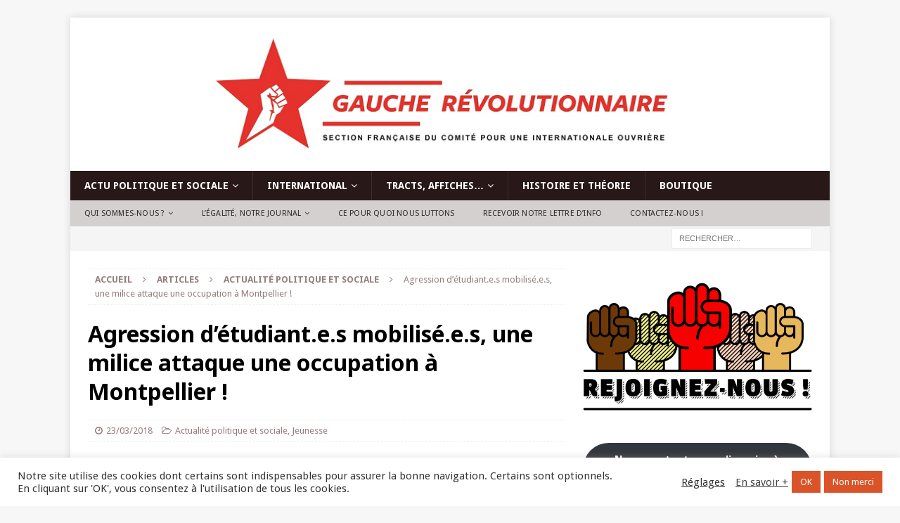

--- FILE ---
content_type: text/html; charset=UTF-8
request_url: https://www.gaucherevolutionnaire.fr/milice-attaque-occupation-fac-montpellier/
body_size: 32410
content:
<!DOCTYPE html>
<html class="no-js mh-one-sb" lang="fr-FR">
<head>
<meta charset="UTF-8">
<meta name="viewport" content="width=device-width, initial-scale=1.0">
<link rel="profile" href="https://gmpg.org/xfn/11" />
<meta name='robots' content='index, follow, max-image-preview:large, max-snippet:-1, max-video-preview:-1' />
<script>window._wca = window._wca || [];</script>

	<!-- This site is optimized with the Yoast SEO plugin v26.8 - https://yoast.com/product/yoast-seo-wordpress/ -->
	<title>Agression d&#039;étudiant.e.s mobilisé.e.s, une milice attaque une occupation à Montpellier ! - Gauche révolutionnaire</title>
	<link rel="canonical" href="https://www.gaucherevolutionnaire.fr/milice-attaque-occupation-fac-montpellier/" />
	<meta property="og:locale" content="fr_FR" />
	<meta property="og:type" content="article" />
	<meta property="og:title" content="Agression d&#039;étudiant.e.s mobilisé.e.s, une milice attaque une occupation à Montpellier ! - Gauche révolutionnaire" />
	<meta property="og:description" content="La colère monte partout dans les universités contre le manque de moyens, les projets de fusion des facs, la suppression d&rsquo;antennes, les bâtiments pourris, la sélection à l&rsquo;université profondément injuste&#8230; [... lire la suite]" />
	<meta property="og:url" content="https://www.gaucherevolutionnaire.fr/milice-attaque-occupation-fac-montpellier/" />
	<meta property="og:site_name" content="Gauche révolutionnaire" />
	<meta property="article:published_time" content="2018-03-23T12:15:28+00:00" />
	<meta property="article:modified_time" content="2020-05-04T16:03:58+00:00" />
	<meta property="og:image" content="https://www.gaucherevolutionnaire.fr/wp-content/uploads/2018/03/Screenshot_1.jpg" />
	<meta property="og:image:width" content="547" />
	<meta property="og:image:height" content="319" />
	<meta property="og:image:type" content="image/jpeg" />
	<meta name="author" content="@GrCioSocialisme" />
	<meta name="twitter:card" content="summary_large_image" />
	<meta name="twitter:label1" content="Écrit par" />
	<meta name="twitter:data1" content="@GrCioSocialisme" />
	<meta name="twitter:label2" content="Durée de lecture estimée" />
	<meta name="twitter:data2" content="2 minutes" />
	<script type="application/ld+json" class="yoast-schema-graph">{"@context":"https://schema.org","@graph":[{"@type":"Article","@id":"https://www.gaucherevolutionnaire.fr/milice-attaque-occupation-fac-montpellier/#article","isPartOf":{"@id":"https://www.gaucherevolutionnaire.fr/milice-attaque-occupation-fac-montpellier/"},"author":{"name":"@GrCioSocialisme","@id":"https://www.gaucherevolutionnaire.fr/#/schema/person/52af8b0263a1e5f915bd8cdef624d7f3"},"headline":"Agression d&rsquo;étudiant.e.s mobilisé.e.s, une milice attaque une occupation à Montpellier !","datePublished":"2018-03-23T12:15:28+00:00","dateModified":"2020-05-04T16:03:58+00:00","mainEntityOfPage":{"@id":"https://www.gaucherevolutionnaire.fr/milice-attaque-occupation-fac-montpellier/"},"wordCount":413,"publisher":{"@id":"https://www.gaucherevolutionnaire.fr/#organization"},"image":{"@id":"https://www.gaucherevolutionnaire.fr/milice-attaque-occupation-fac-montpellier/#primaryimage"},"thumbnailUrl":"https://www.gaucherevolutionnaire.fr/wp-content/uploads/2018/03/Screenshot_1.jpg","keywords":["dijon","étudiant","extrème droite","milice","mirail","montpellier","répression","toulouse","université"],"articleSection":["Actualité politique et sociale","Jeunesse"],"inLanguage":"fr-FR"},{"@type":"WebPage","@id":"https://www.gaucherevolutionnaire.fr/milice-attaque-occupation-fac-montpellier/","url":"https://www.gaucherevolutionnaire.fr/milice-attaque-occupation-fac-montpellier/","name":"Agression d'étudiant.e.s mobilisé.e.s, une milice attaque une occupation à Montpellier ! - Gauche révolutionnaire","isPartOf":{"@id":"https://www.gaucherevolutionnaire.fr/#website"},"primaryImageOfPage":{"@id":"https://www.gaucherevolutionnaire.fr/milice-attaque-occupation-fac-montpellier/#primaryimage"},"image":{"@id":"https://www.gaucherevolutionnaire.fr/milice-attaque-occupation-fac-montpellier/#primaryimage"},"thumbnailUrl":"https://www.gaucherevolutionnaire.fr/wp-content/uploads/2018/03/Screenshot_1.jpg","datePublished":"2018-03-23T12:15:28+00:00","dateModified":"2020-05-04T16:03:58+00:00","breadcrumb":{"@id":"https://www.gaucherevolutionnaire.fr/milice-attaque-occupation-fac-montpellier/#breadcrumb"},"inLanguage":"fr-FR","potentialAction":[{"@type":"ReadAction","target":["https://www.gaucherevolutionnaire.fr/milice-attaque-occupation-fac-montpellier/"]}]},{"@type":"ImageObject","inLanguage":"fr-FR","@id":"https://www.gaucherevolutionnaire.fr/milice-attaque-occupation-fac-montpellier/#primaryimage","url":"https://www.gaucherevolutionnaire.fr/wp-content/uploads/2018/03/Screenshot_1.jpg","contentUrl":"https://www.gaucherevolutionnaire.fr/wp-content/uploads/2018/03/Screenshot_1.jpg","width":547,"height":319},{"@type":"BreadcrumbList","@id":"https://www.gaucherevolutionnaire.fr/milice-attaque-occupation-fac-montpellier/#breadcrumb","itemListElement":[{"@type":"ListItem","position":1,"name":"Accueil","item":"https://www.gaucherevolutionnaire.fr/"},{"@type":"ListItem","position":2,"name":"Agression d&rsquo;étudiant.e.s mobilisé.e.s, une milice attaque une occupation à Montpellier !"}]},{"@type":"WebSite","@id":"https://www.gaucherevolutionnaire.fr/#website","url":"https://www.gaucherevolutionnaire.fr/","name":"Gauche révolutionnaire","description":"Contre le capitalisme, pour le socialisme !","publisher":{"@id":"https://www.gaucherevolutionnaire.fr/#organization"},"potentialAction":[{"@type":"SearchAction","target":{"@type":"EntryPoint","urlTemplate":"https://www.gaucherevolutionnaire.fr/?s={search_term_string}"},"query-input":{"@type":"PropertyValueSpecification","valueRequired":true,"valueName":"search_term_string"}}],"inLanguage":"fr-FR"},{"@type":"Organization","@id":"https://www.gaucherevolutionnaire.fr/#organization","name":"Gauche révolutionnaire","url":"https://www.gaucherevolutionnaire.fr/","logo":{"@type":"ImageObject","inLanguage":"fr-FR","@id":"https://www.gaucherevolutionnaire.fr/#/schema/logo/image/","url":"https://www.gaucherevolutionnaire.fr/wp-content/uploads/2016/05/cropped-Header_BLANC-014-4.png","contentUrl":"https://www.gaucherevolutionnaire.fr/wp-content/uploads/2016/05/cropped-Header_BLANC-014-4.png","width":1053,"height":180,"caption":"Gauche révolutionnaire"},"image":{"@id":"https://www.gaucherevolutionnaire.fr/#/schema/logo/image/"}},{"@type":"Person","@id":"https://www.gaucherevolutionnaire.fr/#/schema/person/52af8b0263a1e5f915bd8cdef624d7f3","name":"@GrCioSocialisme","image":{"@type":"ImageObject","inLanguage":"fr-FR","@id":"https://www.gaucherevolutionnaire.fr/#/schema/person/image/","url":"https://secure.gravatar.com/avatar/0901112e2e99cab45e53591651089433bc0312d207c61cde8ac3c7dc59e132b6?s=96&d=mm&r=g","contentUrl":"https://secure.gravatar.com/avatar/0901112e2e99cab45e53591651089433bc0312d207c61cde8ac3c7dc59e132b6?s=96&d=mm&r=g","caption":"@GrCioSocialisme"},"url":"https://www.gaucherevolutionnaire.fr/author/grciosocialisme/"}]}</script>
	<!-- / Yoast SEO plugin. -->


<link rel='dns-prefetch' href='//www.gaucherevolutionnaire.fr' />
<link rel='dns-prefetch' href='//stats.wp.com' />
<link rel='dns-prefetch' href='//fonts.googleapis.com' />
<link rel="alternate" type="application/rss+xml" title="Gauche révolutionnaire &raquo; Flux" href="https://www.gaucherevolutionnaire.fr/feed/" />
<link rel="alternate" type="application/rss+xml" title="Gauche révolutionnaire &raquo; Flux des commentaires" href="https://www.gaucherevolutionnaire.fr/comments/feed/" />
<link rel="alternate" title="oEmbed (JSON)" type="application/json+oembed" href="https://www.gaucherevolutionnaire.fr/wp-json/oembed/1.0/embed?url=https%3A%2F%2Fwww.gaucherevolutionnaire.fr%2Fmilice-attaque-occupation-fac-montpellier%2F" />
<link rel="alternate" title="oEmbed (XML)" type="text/xml+oembed" href="https://www.gaucherevolutionnaire.fr/wp-json/oembed/1.0/embed?url=https%3A%2F%2Fwww.gaucherevolutionnaire.fr%2Fmilice-attaque-occupation-fac-montpellier%2F&#038;format=xml" />
<style id='wp-img-auto-sizes-contain-inline-css' type='text/css'>
img:is([sizes=auto i],[sizes^="auto," i]){contain-intrinsic-size:3000px 1500px}
/*# sourceURL=wp-img-auto-sizes-contain-inline-css */
</style>

<style id='wp-emoji-styles-inline-css' type='text/css'>

	img.wp-smiley, img.emoji {
		display: inline !important;
		border: none !important;
		box-shadow: none !important;
		height: 1em !important;
		width: 1em !important;
		margin: 0 0.07em !important;
		vertical-align: -0.1em !important;
		background: none !important;
		padding: 0 !important;
	}
/*# sourceURL=wp-emoji-styles-inline-css */
</style>
<link rel='stylesheet' id='wp-block-library-css' href='https://www.gaucherevolutionnaire.fr/wp-includes/css/dist/block-library/style.min.css?ver=6.9' type='text/css' media='all' />
<style id='wp-block-button-inline-css' type='text/css'>
.wp-block-button__link{align-content:center;box-sizing:border-box;cursor:pointer;display:inline-block;height:100%;text-align:center;word-break:break-word}.wp-block-button__link.aligncenter{text-align:center}.wp-block-button__link.alignright{text-align:right}:where(.wp-block-button__link){border-radius:9999px;box-shadow:none;padding:calc(.667em + 2px) calc(1.333em + 2px);text-decoration:none}.wp-block-button[style*=text-decoration] .wp-block-button__link{text-decoration:inherit}.wp-block-buttons>.wp-block-button.has-custom-width{max-width:none}.wp-block-buttons>.wp-block-button.has-custom-width .wp-block-button__link{width:100%}.wp-block-buttons>.wp-block-button.has-custom-font-size .wp-block-button__link{font-size:inherit}.wp-block-buttons>.wp-block-button.wp-block-button__width-25{width:calc(25% - var(--wp--style--block-gap, .5em)*.75)}.wp-block-buttons>.wp-block-button.wp-block-button__width-50{width:calc(50% - var(--wp--style--block-gap, .5em)*.5)}.wp-block-buttons>.wp-block-button.wp-block-button__width-75{width:calc(75% - var(--wp--style--block-gap, .5em)*.25)}.wp-block-buttons>.wp-block-button.wp-block-button__width-100{flex-basis:100%;width:100%}.wp-block-buttons.is-vertical>.wp-block-button.wp-block-button__width-25{width:25%}.wp-block-buttons.is-vertical>.wp-block-button.wp-block-button__width-50{width:50%}.wp-block-buttons.is-vertical>.wp-block-button.wp-block-button__width-75{width:75%}.wp-block-button.is-style-squared,.wp-block-button__link.wp-block-button.is-style-squared{border-radius:0}.wp-block-button.no-border-radius,.wp-block-button__link.no-border-radius{border-radius:0!important}:root :where(.wp-block-button .wp-block-button__link.is-style-outline),:root :where(.wp-block-button.is-style-outline>.wp-block-button__link){border:2px solid;padding:.667em 1.333em}:root :where(.wp-block-button .wp-block-button__link.is-style-outline:not(.has-text-color)),:root :where(.wp-block-button.is-style-outline>.wp-block-button__link:not(.has-text-color)){color:currentColor}:root :where(.wp-block-button .wp-block-button__link.is-style-outline:not(.has-background)),:root :where(.wp-block-button.is-style-outline>.wp-block-button__link:not(.has-background)){background-color:initial;background-image:none}
/*# sourceURL=https://www.gaucherevolutionnaire.fr/wp-includes/blocks/button/style.min.css */
</style>
<style id='wp-block-heading-inline-css' type='text/css'>
h1:where(.wp-block-heading).has-background,h2:where(.wp-block-heading).has-background,h3:where(.wp-block-heading).has-background,h4:where(.wp-block-heading).has-background,h5:where(.wp-block-heading).has-background,h6:where(.wp-block-heading).has-background{padding:1.25em 2.375em}h1.has-text-align-left[style*=writing-mode]:where([style*=vertical-lr]),h1.has-text-align-right[style*=writing-mode]:where([style*=vertical-rl]),h2.has-text-align-left[style*=writing-mode]:where([style*=vertical-lr]),h2.has-text-align-right[style*=writing-mode]:where([style*=vertical-rl]),h3.has-text-align-left[style*=writing-mode]:where([style*=vertical-lr]),h3.has-text-align-right[style*=writing-mode]:where([style*=vertical-rl]),h4.has-text-align-left[style*=writing-mode]:where([style*=vertical-lr]),h4.has-text-align-right[style*=writing-mode]:where([style*=vertical-rl]),h5.has-text-align-left[style*=writing-mode]:where([style*=vertical-lr]),h5.has-text-align-right[style*=writing-mode]:where([style*=vertical-rl]),h6.has-text-align-left[style*=writing-mode]:where([style*=vertical-lr]),h6.has-text-align-right[style*=writing-mode]:where([style*=vertical-rl]){rotate:180deg}
/*# sourceURL=https://www.gaucherevolutionnaire.fr/wp-includes/blocks/heading/style.min.css */
</style>
<style id='wp-block-image-inline-css' type='text/css'>
.wp-block-image>a,.wp-block-image>figure>a{display:inline-block}.wp-block-image img{box-sizing:border-box;height:auto;max-width:100%;vertical-align:bottom}@media not (prefers-reduced-motion){.wp-block-image img.hide{visibility:hidden}.wp-block-image img.show{animation:show-content-image .4s}}.wp-block-image[style*=border-radius] img,.wp-block-image[style*=border-radius]>a{border-radius:inherit}.wp-block-image.has-custom-border img{box-sizing:border-box}.wp-block-image.aligncenter{text-align:center}.wp-block-image.alignfull>a,.wp-block-image.alignwide>a{width:100%}.wp-block-image.alignfull img,.wp-block-image.alignwide img{height:auto;width:100%}.wp-block-image .aligncenter,.wp-block-image .alignleft,.wp-block-image .alignright,.wp-block-image.aligncenter,.wp-block-image.alignleft,.wp-block-image.alignright{display:table}.wp-block-image .aligncenter>figcaption,.wp-block-image .alignleft>figcaption,.wp-block-image .alignright>figcaption,.wp-block-image.aligncenter>figcaption,.wp-block-image.alignleft>figcaption,.wp-block-image.alignright>figcaption{caption-side:bottom;display:table-caption}.wp-block-image .alignleft{float:left;margin:.5em 1em .5em 0}.wp-block-image .alignright{float:right;margin:.5em 0 .5em 1em}.wp-block-image .aligncenter{margin-left:auto;margin-right:auto}.wp-block-image :where(figcaption){margin-bottom:1em;margin-top:.5em}.wp-block-image.is-style-circle-mask img{border-radius:9999px}@supports ((-webkit-mask-image:none) or (mask-image:none)) or (-webkit-mask-image:none){.wp-block-image.is-style-circle-mask img{border-radius:0;-webkit-mask-image:url('data:image/svg+xml;utf8,<svg viewBox="0 0 100 100" xmlns="http://www.w3.org/2000/svg"><circle cx="50" cy="50" r="50"/></svg>');mask-image:url('data:image/svg+xml;utf8,<svg viewBox="0 0 100 100" xmlns="http://www.w3.org/2000/svg"><circle cx="50" cy="50" r="50"/></svg>');mask-mode:alpha;-webkit-mask-position:center;mask-position:center;-webkit-mask-repeat:no-repeat;mask-repeat:no-repeat;-webkit-mask-size:contain;mask-size:contain}}:root :where(.wp-block-image.is-style-rounded img,.wp-block-image .is-style-rounded img){border-radius:9999px}.wp-block-image figure{margin:0}.wp-lightbox-container{display:flex;flex-direction:column;position:relative}.wp-lightbox-container img{cursor:zoom-in}.wp-lightbox-container img:hover+button{opacity:1}.wp-lightbox-container button{align-items:center;backdrop-filter:blur(16px) saturate(180%);background-color:#5a5a5a40;border:none;border-radius:4px;cursor:zoom-in;display:flex;height:20px;justify-content:center;opacity:0;padding:0;position:absolute;right:16px;text-align:center;top:16px;width:20px;z-index:100}@media not (prefers-reduced-motion){.wp-lightbox-container button{transition:opacity .2s ease}}.wp-lightbox-container button:focus-visible{outline:3px auto #5a5a5a40;outline:3px auto -webkit-focus-ring-color;outline-offset:3px}.wp-lightbox-container button:hover{cursor:pointer;opacity:1}.wp-lightbox-container button:focus{opacity:1}.wp-lightbox-container button:focus,.wp-lightbox-container button:hover,.wp-lightbox-container button:not(:hover):not(:active):not(.has-background){background-color:#5a5a5a40;border:none}.wp-lightbox-overlay{box-sizing:border-box;cursor:zoom-out;height:100vh;left:0;overflow:hidden;position:fixed;top:0;visibility:hidden;width:100%;z-index:100000}.wp-lightbox-overlay .close-button{align-items:center;cursor:pointer;display:flex;justify-content:center;min-height:40px;min-width:40px;padding:0;position:absolute;right:calc(env(safe-area-inset-right) + 16px);top:calc(env(safe-area-inset-top) + 16px);z-index:5000000}.wp-lightbox-overlay .close-button:focus,.wp-lightbox-overlay .close-button:hover,.wp-lightbox-overlay .close-button:not(:hover):not(:active):not(.has-background){background:none;border:none}.wp-lightbox-overlay .lightbox-image-container{height:var(--wp--lightbox-container-height);left:50%;overflow:hidden;position:absolute;top:50%;transform:translate(-50%,-50%);transform-origin:top left;width:var(--wp--lightbox-container-width);z-index:9999999999}.wp-lightbox-overlay .wp-block-image{align-items:center;box-sizing:border-box;display:flex;height:100%;justify-content:center;margin:0;position:relative;transform-origin:0 0;width:100%;z-index:3000000}.wp-lightbox-overlay .wp-block-image img{height:var(--wp--lightbox-image-height);min-height:var(--wp--lightbox-image-height);min-width:var(--wp--lightbox-image-width);width:var(--wp--lightbox-image-width)}.wp-lightbox-overlay .wp-block-image figcaption{display:none}.wp-lightbox-overlay button{background:none;border:none}.wp-lightbox-overlay .scrim{background-color:#fff;height:100%;opacity:.9;position:absolute;width:100%;z-index:2000000}.wp-lightbox-overlay.active{visibility:visible}@media not (prefers-reduced-motion){.wp-lightbox-overlay.active{animation:turn-on-visibility .25s both}.wp-lightbox-overlay.active img{animation:turn-on-visibility .35s both}.wp-lightbox-overlay.show-closing-animation:not(.active){animation:turn-off-visibility .35s both}.wp-lightbox-overlay.show-closing-animation:not(.active) img{animation:turn-off-visibility .25s both}.wp-lightbox-overlay.zoom.active{animation:none;opacity:1;visibility:visible}.wp-lightbox-overlay.zoom.active .lightbox-image-container{animation:lightbox-zoom-in .4s}.wp-lightbox-overlay.zoom.active .lightbox-image-container img{animation:none}.wp-lightbox-overlay.zoom.active .scrim{animation:turn-on-visibility .4s forwards}.wp-lightbox-overlay.zoom.show-closing-animation:not(.active){animation:none}.wp-lightbox-overlay.zoom.show-closing-animation:not(.active) .lightbox-image-container{animation:lightbox-zoom-out .4s}.wp-lightbox-overlay.zoom.show-closing-animation:not(.active) .lightbox-image-container img{animation:none}.wp-lightbox-overlay.zoom.show-closing-animation:not(.active) .scrim{animation:turn-off-visibility .4s forwards}}@keyframes show-content-image{0%{visibility:hidden}99%{visibility:hidden}to{visibility:visible}}@keyframes turn-on-visibility{0%{opacity:0}to{opacity:1}}@keyframes turn-off-visibility{0%{opacity:1;visibility:visible}99%{opacity:0;visibility:visible}to{opacity:0;visibility:hidden}}@keyframes lightbox-zoom-in{0%{transform:translate(calc((-100vw + var(--wp--lightbox-scrollbar-width))/2 + var(--wp--lightbox-initial-left-position)),calc(-50vh + var(--wp--lightbox-initial-top-position))) scale(var(--wp--lightbox-scale))}to{transform:translate(-50%,-50%) scale(1)}}@keyframes lightbox-zoom-out{0%{transform:translate(-50%,-50%) scale(1);visibility:visible}99%{visibility:visible}to{transform:translate(calc((-100vw + var(--wp--lightbox-scrollbar-width))/2 + var(--wp--lightbox-initial-left-position)),calc(-50vh + var(--wp--lightbox-initial-top-position))) scale(var(--wp--lightbox-scale));visibility:hidden}}
/*# sourceURL=https://www.gaucherevolutionnaire.fr/wp-includes/blocks/image/style.min.css */
</style>
<style id='wp-block-buttons-inline-css' type='text/css'>
.wp-block-buttons{box-sizing:border-box}.wp-block-buttons.is-vertical{flex-direction:column}.wp-block-buttons.is-vertical>.wp-block-button:last-child{margin-bottom:0}.wp-block-buttons>.wp-block-button{display:inline-block;margin:0}.wp-block-buttons.is-content-justification-left{justify-content:flex-start}.wp-block-buttons.is-content-justification-left.is-vertical{align-items:flex-start}.wp-block-buttons.is-content-justification-center{justify-content:center}.wp-block-buttons.is-content-justification-center.is-vertical{align-items:center}.wp-block-buttons.is-content-justification-right{justify-content:flex-end}.wp-block-buttons.is-content-justification-right.is-vertical{align-items:flex-end}.wp-block-buttons.is-content-justification-space-between{justify-content:space-between}.wp-block-buttons.aligncenter{text-align:center}.wp-block-buttons:not(.is-content-justification-space-between,.is-content-justification-right,.is-content-justification-left,.is-content-justification-center) .wp-block-button.aligncenter{margin-left:auto;margin-right:auto;width:100%}.wp-block-buttons[style*=text-decoration] .wp-block-button,.wp-block-buttons[style*=text-decoration] .wp-block-button__link{text-decoration:inherit}.wp-block-buttons.has-custom-font-size .wp-block-button__link{font-size:inherit}.wp-block-buttons .wp-block-button__link{width:100%}.wp-block-button.aligncenter{text-align:center}
/*# sourceURL=https://www.gaucherevolutionnaire.fr/wp-includes/blocks/buttons/style.min.css */
</style>
<style id='wp-block-separator-inline-css' type='text/css'>
@charset "UTF-8";.wp-block-separator{border:none;border-top:2px solid}:root :where(.wp-block-separator.is-style-dots){height:auto;line-height:1;text-align:center}:root :where(.wp-block-separator.is-style-dots):before{color:currentColor;content:"···";font-family:serif;font-size:1.5em;letter-spacing:2em;padding-left:2em}.wp-block-separator.is-style-dots{background:none!important;border:none!important}
/*# sourceURL=https://www.gaucherevolutionnaire.fr/wp-includes/blocks/separator/style.min.css */
</style>
<style id='global-styles-inline-css' type='text/css'>
:root{--wp--preset--aspect-ratio--square: 1;--wp--preset--aspect-ratio--4-3: 4/3;--wp--preset--aspect-ratio--3-4: 3/4;--wp--preset--aspect-ratio--3-2: 3/2;--wp--preset--aspect-ratio--2-3: 2/3;--wp--preset--aspect-ratio--16-9: 16/9;--wp--preset--aspect-ratio--9-16: 9/16;--wp--preset--color--black: #000000;--wp--preset--color--cyan-bluish-gray: #abb8c3;--wp--preset--color--white: #ffffff;--wp--preset--color--pale-pink: #f78da7;--wp--preset--color--vivid-red: #cf2e2e;--wp--preset--color--luminous-vivid-orange: #ff6900;--wp--preset--color--luminous-vivid-amber: #fcb900;--wp--preset--color--light-green-cyan: #7bdcb5;--wp--preset--color--vivid-green-cyan: #00d084;--wp--preset--color--pale-cyan-blue: #8ed1fc;--wp--preset--color--vivid-cyan-blue: #0693e3;--wp--preset--color--vivid-purple: #9b51e0;--wp--preset--gradient--vivid-cyan-blue-to-vivid-purple: linear-gradient(135deg,rgb(6,147,227) 0%,rgb(155,81,224) 100%);--wp--preset--gradient--light-green-cyan-to-vivid-green-cyan: linear-gradient(135deg,rgb(122,220,180) 0%,rgb(0,208,130) 100%);--wp--preset--gradient--luminous-vivid-amber-to-luminous-vivid-orange: linear-gradient(135deg,rgb(252,185,0) 0%,rgb(255,105,0) 100%);--wp--preset--gradient--luminous-vivid-orange-to-vivid-red: linear-gradient(135deg,rgb(255,105,0) 0%,rgb(207,46,46) 100%);--wp--preset--gradient--very-light-gray-to-cyan-bluish-gray: linear-gradient(135deg,rgb(238,238,238) 0%,rgb(169,184,195) 100%);--wp--preset--gradient--cool-to-warm-spectrum: linear-gradient(135deg,rgb(74,234,220) 0%,rgb(151,120,209) 20%,rgb(207,42,186) 40%,rgb(238,44,130) 60%,rgb(251,105,98) 80%,rgb(254,248,76) 100%);--wp--preset--gradient--blush-light-purple: linear-gradient(135deg,rgb(255,206,236) 0%,rgb(152,150,240) 100%);--wp--preset--gradient--blush-bordeaux: linear-gradient(135deg,rgb(254,205,165) 0%,rgb(254,45,45) 50%,rgb(107,0,62) 100%);--wp--preset--gradient--luminous-dusk: linear-gradient(135deg,rgb(255,203,112) 0%,rgb(199,81,192) 50%,rgb(65,88,208) 100%);--wp--preset--gradient--pale-ocean: linear-gradient(135deg,rgb(255,245,203) 0%,rgb(182,227,212) 50%,rgb(51,167,181) 100%);--wp--preset--gradient--electric-grass: linear-gradient(135deg,rgb(202,248,128) 0%,rgb(113,206,126) 100%);--wp--preset--gradient--midnight: linear-gradient(135deg,rgb(2,3,129) 0%,rgb(40,116,252) 100%);--wp--preset--font-size--small: 13px;--wp--preset--font-size--medium: 20px;--wp--preset--font-size--large: 36px;--wp--preset--font-size--x-large: 42px;--wp--preset--spacing--20: 0.44rem;--wp--preset--spacing--30: 0.67rem;--wp--preset--spacing--40: 1rem;--wp--preset--spacing--50: 1.5rem;--wp--preset--spacing--60: 2.25rem;--wp--preset--spacing--70: 3.38rem;--wp--preset--spacing--80: 5.06rem;--wp--preset--shadow--natural: 6px 6px 9px rgba(0, 0, 0, 0.2);--wp--preset--shadow--deep: 12px 12px 50px rgba(0, 0, 0, 0.4);--wp--preset--shadow--sharp: 6px 6px 0px rgba(0, 0, 0, 0.2);--wp--preset--shadow--outlined: 6px 6px 0px -3px rgb(255, 255, 255), 6px 6px rgb(0, 0, 0);--wp--preset--shadow--crisp: 6px 6px 0px rgb(0, 0, 0);}:where(.is-layout-flex){gap: 0.5em;}:where(.is-layout-grid){gap: 0.5em;}body .is-layout-flex{display: flex;}.is-layout-flex{flex-wrap: wrap;align-items: center;}.is-layout-flex > :is(*, div){margin: 0;}body .is-layout-grid{display: grid;}.is-layout-grid > :is(*, div){margin: 0;}:where(.wp-block-columns.is-layout-flex){gap: 2em;}:where(.wp-block-columns.is-layout-grid){gap: 2em;}:where(.wp-block-post-template.is-layout-flex){gap: 1.25em;}:where(.wp-block-post-template.is-layout-grid){gap: 1.25em;}.has-black-color{color: var(--wp--preset--color--black) !important;}.has-cyan-bluish-gray-color{color: var(--wp--preset--color--cyan-bluish-gray) !important;}.has-white-color{color: var(--wp--preset--color--white) !important;}.has-pale-pink-color{color: var(--wp--preset--color--pale-pink) !important;}.has-vivid-red-color{color: var(--wp--preset--color--vivid-red) !important;}.has-luminous-vivid-orange-color{color: var(--wp--preset--color--luminous-vivid-orange) !important;}.has-luminous-vivid-amber-color{color: var(--wp--preset--color--luminous-vivid-amber) !important;}.has-light-green-cyan-color{color: var(--wp--preset--color--light-green-cyan) !important;}.has-vivid-green-cyan-color{color: var(--wp--preset--color--vivid-green-cyan) !important;}.has-pale-cyan-blue-color{color: var(--wp--preset--color--pale-cyan-blue) !important;}.has-vivid-cyan-blue-color{color: var(--wp--preset--color--vivid-cyan-blue) !important;}.has-vivid-purple-color{color: var(--wp--preset--color--vivid-purple) !important;}.has-black-background-color{background-color: var(--wp--preset--color--black) !important;}.has-cyan-bluish-gray-background-color{background-color: var(--wp--preset--color--cyan-bluish-gray) !important;}.has-white-background-color{background-color: var(--wp--preset--color--white) !important;}.has-pale-pink-background-color{background-color: var(--wp--preset--color--pale-pink) !important;}.has-vivid-red-background-color{background-color: var(--wp--preset--color--vivid-red) !important;}.has-luminous-vivid-orange-background-color{background-color: var(--wp--preset--color--luminous-vivid-orange) !important;}.has-luminous-vivid-amber-background-color{background-color: var(--wp--preset--color--luminous-vivid-amber) !important;}.has-light-green-cyan-background-color{background-color: var(--wp--preset--color--light-green-cyan) !important;}.has-vivid-green-cyan-background-color{background-color: var(--wp--preset--color--vivid-green-cyan) !important;}.has-pale-cyan-blue-background-color{background-color: var(--wp--preset--color--pale-cyan-blue) !important;}.has-vivid-cyan-blue-background-color{background-color: var(--wp--preset--color--vivid-cyan-blue) !important;}.has-vivid-purple-background-color{background-color: var(--wp--preset--color--vivid-purple) !important;}.has-black-border-color{border-color: var(--wp--preset--color--black) !important;}.has-cyan-bluish-gray-border-color{border-color: var(--wp--preset--color--cyan-bluish-gray) !important;}.has-white-border-color{border-color: var(--wp--preset--color--white) !important;}.has-pale-pink-border-color{border-color: var(--wp--preset--color--pale-pink) !important;}.has-vivid-red-border-color{border-color: var(--wp--preset--color--vivid-red) !important;}.has-luminous-vivid-orange-border-color{border-color: var(--wp--preset--color--luminous-vivid-orange) !important;}.has-luminous-vivid-amber-border-color{border-color: var(--wp--preset--color--luminous-vivid-amber) !important;}.has-light-green-cyan-border-color{border-color: var(--wp--preset--color--light-green-cyan) !important;}.has-vivid-green-cyan-border-color{border-color: var(--wp--preset--color--vivid-green-cyan) !important;}.has-pale-cyan-blue-border-color{border-color: var(--wp--preset--color--pale-cyan-blue) !important;}.has-vivid-cyan-blue-border-color{border-color: var(--wp--preset--color--vivid-cyan-blue) !important;}.has-vivid-purple-border-color{border-color: var(--wp--preset--color--vivid-purple) !important;}.has-vivid-cyan-blue-to-vivid-purple-gradient-background{background: var(--wp--preset--gradient--vivid-cyan-blue-to-vivid-purple) !important;}.has-light-green-cyan-to-vivid-green-cyan-gradient-background{background: var(--wp--preset--gradient--light-green-cyan-to-vivid-green-cyan) !important;}.has-luminous-vivid-amber-to-luminous-vivid-orange-gradient-background{background: var(--wp--preset--gradient--luminous-vivid-amber-to-luminous-vivid-orange) !important;}.has-luminous-vivid-orange-to-vivid-red-gradient-background{background: var(--wp--preset--gradient--luminous-vivid-orange-to-vivid-red) !important;}.has-very-light-gray-to-cyan-bluish-gray-gradient-background{background: var(--wp--preset--gradient--very-light-gray-to-cyan-bluish-gray) !important;}.has-cool-to-warm-spectrum-gradient-background{background: var(--wp--preset--gradient--cool-to-warm-spectrum) !important;}.has-blush-light-purple-gradient-background{background: var(--wp--preset--gradient--blush-light-purple) !important;}.has-blush-bordeaux-gradient-background{background: var(--wp--preset--gradient--blush-bordeaux) !important;}.has-luminous-dusk-gradient-background{background: var(--wp--preset--gradient--luminous-dusk) !important;}.has-pale-ocean-gradient-background{background: var(--wp--preset--gradient--pale-ocean) !important;}.has-electric-grass-gradient-background{background: var(--wp--preset--gradient--electric-grass) !important;}.has-midnight-gradient-background{background: var(--wp--preset--gradient--midnight) !important;}.has-small-font-size{font-size: var(--wp--preset--font-size--small) !important;}.has-medium-font-size{font-size: var(--wp--preset--font-size--medium) !important;}.has-large-font-size{font-size: var(--wp--preset--font-size--large) !important;}.has-x-large-font-size{font-size: var(--wp--preset--font-size--x-large) !important;}
/*# sourceURL=global-styles-inline-css */
</style>
<style id='core-block-supports-inline-css' type='text/css'>
.wp-container-core-buttons-is-layout-16018d1d{justify-content:center;}
/*# sourceURL=core-block-supports-inline-css */
</style>

<style id='classic-theme-styles-inline-css' type='text/css'>
/*! This file is auto-generated */
.wp-block-button__link{color:#fff;background-color:#32373c;border-radius:9999px;box-shadow:none;text-decoration:none;padding:calc(.667em + 2px) calc(1.333em + 2px);font-size:1.125em}.wp-block-file__button{background:#32373c;color:#fff;text-decoration:none}
/*# sourceURL=/wp-includes/css/classic-themes.min.css */
</style>
<link rel='stylesheet' id='contact-form-7-css' href='https://www.gaucherevolutionnaire.fr/wp-content/plugins/contact-form-7/includes/css/styles.css?ver=6.1.4' type='text/css' media='all' />
<link rel='stylesheet' id='cookie-law-info-css' href='https://www.gaucherevolutionnaire.fr/wp-content/plugins/cookie-law-info/legacy/public/css/cookie-law-info-public.css?ver=3.4.0' type='text/css' media='all' />
<link rel='stylesheet' id='cookie-law-info-gdpr-css' href='https://www.gaucherevolutionnaire.fr/wp-content/plugins/cookie-law-info/legacy/public/css/cookie-law-info-gdpr.css?ver=3.4.0' type='text/css' media='all' />
<link rel='stylesheet' id='woocommerce-layout-css' href='https://www.gaucherevolutionnaire.fr/wp-content/plugins/woocommerce/assets/css/woocommerce-layout.css?ver=10.4.3' type='text/css' media='all' />
<style id='woocommerce-layout-inline-css' type='text/css'>

	.infinite-scroll .woocommerce-pagination {
		display: none;
	}
/*# sourceURL=woocommerce-layout-inline-css */
</style>
<link rel='stylesheet' id='woocommerce-smallscreen-css' href='https://www.gaucherevolutionnaire.fr/wp-content/plugins/woocommerce/assets/css/woocommerce-smallscreen.css?ver=10.4.3' type='text/css' media='only screen and (max-width: 768px)' />
<link rel='stylesheet' id='woocommerce-general-css' href='https://www.gaucherevolutionnaire.fr/wp-content/plugins/woocommerce/assets/css/woocommerce.css?ver=10.4.3' type='text/css' media='all' />
<style id='woocommerce-inline-inline-css' type='text/css'>
.woocommerce form .form-row .required { visibility: visible; }
/*# sourceURL=woocommerce-inline-inline-css */
</style>
<link rel='stylesheet' id='hamburger.css-css' href='https://www.gaucherevolutionnaire.fr/wp-content/plugins/wp-responsive-menu/assets/css/wpr-hamburger.css?ver=3.2.1' type='text/css' media='all' />
<link rel='stylesheet' id='wprmenu.css-css' href='https://www.gaucherevolutionnaire.fr/wp-content/plugins/wp-responsive-menu/assets/css/wprmenu.css?ver=3.2.1' type='text/css' media='all' />
<style id='wprmenu.css-inline-css' type='text/css'>
@media only screen and ( max-width: 768px ) {html body div.wprm-wrapper {overflow: scroll;}html body div.wprm-overlay{ background: rgba(0,0,0,0.83) }#mg-wprm-wrap ul li {border-top: solid 1px rgba(255,255,255,0.05);border-bottom: solid 1px rgba(255,255,255,0.05);}#wprmenu_bar {background-image: url();background-size: cover ;background-repeat: repeat;}#wprmenu_bar {background-color: #e51e1b;}html body div#mg-wprm-wrap .wpr_submit .icon.icon-search {color: #ffffff;}#wprmenu_bar .menu_title,#wprmenu_bar .wprmenu_icon_menu,#wprmenu_bar .menu_title a {color: #ffffff;}#wprmenu_bar .menu_title a {font-size: 20px;font-weight: normal;}#mg-wprm-wrap li.menu-item a {font-size: 15px;text-transform: none;font-weight: 600;}#mg-wprm-wrap li.menu-item-has-children ul.sub-menu a {font-size: 15px;text-transform: none;font-weight: 600;}#mg-wprm-wrap li.current-menu-item > a {background: #e51e1b;}#mg-wprm-wrap li.current-menu-item > a,#mg-wprm-wrap li.current-menu-item span.wprmenu_icon{color: #ffffff !important;}#mg-wprm-wrap {background-color: #000000;}.cbp-spmenu-push-toright,.cbp-spmenu-push-toright .mm-slideout {left: 90% ;}.cbp-spmenu-push-toleft {left: -90% ;}#mg-wprm-wrap.cbp-spmenu-right,#mg-wprm-wrap.cbp-spmenu-left,#mg-wprm-wrap.cbp-spmenu-right.custom,#mg-wprm-wrap.cbp-spmenu-left.custom,.cbp-spmenu-vertical {width: 90%;max-width: 400px;}#mg-wprm-wrap ul#wprmenu_menu_ul li.menu-item a,div#mg-wprm-wrap ul li span.wprmenu_icon {color: #ffffff;}#mg-wprm-wrap ul#wprmenu_menu_ul li.menu-item:valid ~ a{color: #ffffff;}#mg-wprm-wrap ul#wprmenu_menu_ul li.menu-item a:hover {background: #e51e1b;color: #ffffff !important;}div#mg-wprm-wrap ul>li:hover>span.wprmenu_icon {color: #ffffff !important;}.wprmenu_bar .hamburger-inner,.wprmenu_bar .hamburger-inner::before,.wprmenu_bar .hamburger-inner::after {background: #ffffff;}.wprmenu_bar .hamburger:hover .hamburger-inner,.wprmenu_bar .hamburger:hover .hamburger-inner::before,.wprmenu_bar .hamburger:hover .hamburger-inner::after {background: #ffffff;}div.wprmenu_bar div.hamburger{padding-right: 6px !important;}#wprmenu_menu.left {width:90%;left: -90%;right: auto;}#wprmenu_menu.right {width:90%;right: -90%;left: auto;}html body div#wprmenu_bar {height : 42px;}#mg-wprm-wrap.cbp-spmenu-left,#mg-wprm-wrap.cbp-spmenu-right,#mg-widgetmenu-wrap.cbp-spmenu-widget-left,#mg-widgetmenu-wrap.cbp-spmenu-widget-right {top: 42px !important;}.wprmenu_bar .hamburger {float: left;}.wprmenu_bar #custom_menu_icon.hamburger {top: px;left: px;float: left !important;background-color: #cccccc;}.mh-main-nav-wrap{ display: none !important; }.wpr_custom_menu #custom_menu_icon {display: block;}html { padding-top: 42px !important; }#wprmenu_bar,#mg-wprm-wrap { display: block; }div#wpadminbar { position: fixed; }}
/*# sourceURL=wprmenu.css-inline-css */
</style>
<link rel='stylesheet' id='wpr_icons-css' href='https://www.gaucherevolutionnaire.fr/wp-content/plugins/wp-responsive-menu/inc/assets/icons/wpr-icons.css?ver=3.2.1' type='text/css' media='all' />
<link rel='stylesheet' id='mh-magazine-css' href='https://www.gaucherevolutionnaire.fr/wp-content/themes/mh-magazine/style.css?ver=3.9.0' type='text/css' media='all' />
<link rel='stylesheet' id='mh-font-awesome-css' href='https://www.gaucherevolutionnaire.fr/wp-content/themes/mh-magazine/includes/font-awesome.min.css' type='text/css' media='all' />
<link rel='stylesheet' id='mh-google-fonts-css' href='https://fonts.googleapis.com/css?family=Droid+Sans:300,400,400italic,600,700%7cNoto+Sans:300,400,400italic,600,700' type='text/css' media='all' />
<link rel='stylesheet' id='mh-woocommerce-css' href='https://www.gaucherevolutionnaire.fr/wp-content/themes/mh-magazine/woocommerce/woocommerce.css?ver=6.9' type='text/css' media='all' />
<link rel='stylesheet' id='sib-front-css-css' href='https://www.gaucherevolutionnaire.fr/wp-content/plugins/mailin/css/mailin-front.css?ver=6.9' type='text/css' media='all' />
<script type="text/javascript" src="https://www.gaucherevolutionnaire.fr/wp-includes/js/jquery/jquery.min.js?ver=3.7.1" id="jquery-core-js"></script>
<script type="text/javascript" src="https://www.gaucherevolutionnaire.fr/wp-includes/js/jquery/jquery-migrate.min.js?ver=3.4.1" id="jquery-migrate-js"></script>
<script type="text/javascript" id="cookie-law-info-js-extra">
/* <![CDATA[ */
var Cli_Data = {"nn_cookie_ids":[],"cookielist":[],"non_necessary_cookies":[],"ccpaEnabled":"","ccpaRegionBased":"","ccpaBarEnabled":"","strictlyEnabled":["necessary","obligatoire"],"ccpaType":"gdpr","js_blocking":"1","custom_integration":"","triggerDomRefresh":"","secure_cookies":""};
var cli_cookiebar_settings = {"animate_speed_hide":"500","animate_speed_show":"500","background":"#FFF","border":"#b1a6a6c2","border_on":"","button_1_button_colour":"#db5329","button_1_button_hover":"#af4221","button_1_link_colour":"#fff","button_1_as_button":"1","button_1_new_win":"","button_2_button_colour":"#333","button_2_button_hover":"#292929","button_2_link_colour":"#444","button_2_as_button":"","button_2_hidebar":"","button_3_button_colour":"#db5329","button_3_button_hover":"#af4221","button_3_link_colour":"#fff","button_3_as_button":"1","button_3_new_win":"","button_4_button_colour":"#000","button_4_button_hover":"#000000","button_4_link_colour":"#333333","button_4_as_button":"","button_7_button_colour":"#db5329","button_7_button_hover":"#af4221","button_7_link_colour":"#fff","button_7_as_button":"1","button_7_new_win":"","font_family":"inherit","header_fix":"","notify_animate_hide":"1","notify_animate_show":"1","notify_div_id":"#cookie-law-info-bar","notify_position_horizontal":"right","notify_position_vertical":"bottom","scroll_close":"","scroll_close_reload":"","accept_close_reload":"","reject_close_reload":"","showagain_tab":"","showagain_background":"#fff","showagain_border":"#000","showagain_div_id":"#cookie-law-info-again","showagain_x_position":"100px","text":"#333333","show_once_yn":"","show_once":"10000","logging_on":"","as_popup":"","popup_overlay":"1","bar_heading_text":"","cookie_bar_as":"banner","popup_showagain_position":"bottom-right","widget_position":"left"};
var log_object = {"ajax_url":"https://www.gaucherevolutionnaire.fr/wp-admin/admin-ajax.php"};
//# sourceURL=cookie-law-info-js-extra
/* ]]> */
</script>
<script type="text/javascript" src="https://www.gaucherevolutionnaire.fr/wp-content/plugins/cookie-law-info/legacy/public/js/cookie-law-info-public.js?ver=3.4.0" id="cookie-law-info-js"></script>
<script type="text/javascript" src="https://www.gaucherevolutionnaire.fr/wp-content/plugins/woocommerce/assets/js/jquery-blockui/jquery.blockUI.min.js?ver=2.7.0-wc.10.4.3" id="wc-jquery-blockui-js" defer="defer" data-wp-strategy="defer"></script>
<script type="text/javascript" id="wc-add-to-cart-js-extra">
/* <![CDATA[ */
var wc_add_to_cart_params = {"ajax_url":"/wp-admin/admin-ajax.php","wc_ajax_url":"/?wc-ajax=%%endpoint%%","i18n_view_cart":"Voir le panier","cart_url":"https://www.gaucherevolutionnaire.fr/panier/","is_cart":"","cart_redirect_after_add":"no"};
//# sourceURL=wc-add-to-cart-js-extra
/* ]]> */
</script>
<script type="text/javascript" src="https://www.gaucherevolutionnaire.fr/wp-content/plugins/woocommerce/assets/js/frontend/add-to-cart.min.js?ver=10.4.3" id="wc-add-to-cart-js" defer="defer" data-wp-strategy="defer"></script>
<script type="text/javascript" src="https://www.gaucherevolutionnaire.fr/wp-content/plugins/woocommerce/assets/js/js-cookie/js.cookie.min.js?ver=2.1.4-wc.10.4.3" id="wc-js-cookie-js" defer="defer" data-wp-strategy="defer"></script>
<script type="text/javascript" id="woocommerce-js-extra">
/* <![CDATA[ */
var woocommerce_params = {"ajax_url":"/wp-admin/admin-ajax.php","wc_ajax_url":"/?wc-ajax=%%endpoint%%","i18n_password_show":"Afficher le mot de passe","i18n_password_hide":"Masquer le mot de passe"};
//# sourceURL=woocommerce-js-extra
/* ]]> */
</script>
<script type="text/javascript" src="https://www.gaucherevolutionnaire.fr/wp-content/plugins/woocommerce/assets/js/frontend/woocommerce.min.js?ver=10.4.3" id="woocommerce-js" defer="defer" data-wp-strategy="defer"></script>
<script type="text/javascript" src="https://www.gaucherevolutionnaire.fr/wp-content/plugins/wp-responsive-menu/assets/js/modernizr.custom.js?ver=3.2.1" id="modernizr-js"></script>
<script type="text/javascript" src="https://www.gaucherevolutionnaire.fr/wp-content/plugins/wp-responsive-menu/assets/js/touchSwipe.js?ver=3.2.1" id="touchSwipe-js"></script>
<script type="text/javascript" id="wprmenu.js-js-extra">
/* <![CDATA[ */
var wprmenu = {"zooming":"","from_width":"768","push_width":"400","menu_width":"90","parent_click":"","swipe":"1","enable_overlay":"1","wprmenuDemoId":""};
//# sourceURL=wprmenu.js-js-extra
/* ]]> */
</script>
<script type="text/javascript" src="https://www.gaucherevolutionnaire.fr/wp-content/plugins/wp-responsive-menu/assets/js/wprmenu.js?ver=3.2.1" id="wprmenu.js-js"></script>
<script type="text/javascript" src="https://www.gaucherevolutionnaire.fr/wp-content/themes/mh-magazine/js/scripts.js?ver=3.9.0" id="mh-scripts-js"></script>
<script type="text/javascript" src="https://stats.wp.com/s-202605.js" id="woocommerce-analytics-js" defer="defer" data-wp-strategy="defer"></script>
<script type="text/javascript" id="sib-front-js-js-extra">
/* <![CDATA[ */
var sibErrMsg = {"invalidMail":"Veuillez entrer une adresse e-mail valide.","requiredField":"Veuillez compl\u00e9ter les champs obligatoires.","invalidDateFormat":"Veuillez entrer une date valide.","invalidSMSFormat":"Veuillez entrer une num\u00e9ro de t\u00e9l\u00e9phone valide."};
var ajax_sib_front_object = {"ajax_url":"https://www.gaucherevolutionnaire.fr/wp-admin/admin-ajax.php","ajax_nonce":"29f20d46f9","flag_url":"https://www.gaucherevolutionnaire.fr/wp-content/plugins/mailin/img/flags/"};
//# sourceURL=sib-front-js-js-extra
/* ]]> */
</script>
<script type="text/javascript" src="https://www.gaucherevolutionnaire.fr/wp-content/plugins/mailin/js/mailin-front.js?ver=1769609195" id="sib-front-js-js"></script>
<link rel="https://api.w.org/" href="https://www.gaucherevolutionnaire.fr/wp-json/" /><link rel="alternate" title="JSON" type="application/json" href="https://www.gaucherevolutionnaire.fr/wp-json/wp/v2/posts/5455" /><link rel="EditURI" type="application/rsd+xml" title="RSD" href="https://www.gaucherevolutionnaire.fr/xmlrpc.php?rsd" />
<link rel='shortlink' href='https://www.gaucherevolutionnaire.fr/?p=5455' />
	<style>img#wpstats{display:none}</style>
		<style type="text/css">
.mh-navigation li:hover, .mh-navigation ul li:hover > ul, .mh-main-nav-wrap, .mh-main-nav, .mh-social-nav li a:hover, .entry-tags li, .mh-slider-caption, .mh-widget-layout8 .mh-widget-title .mh-footer-widget-title-inner, .mh-widget-col-1 .mh-slider-caption, .mh-widget-col-1 .mh-posts-lineup-caption, .mh-carousel-layout1, .mh-spotlight-widget, .mh-social-widget li a, .mh-author-bio-widget, .mh-footer-widget .mh-tab-comment-excerpt, .mh-nip-item:hover .mh-nip-overlay, .mh-widget .tagcloud a, .mh-footer-widget .tagcloud a, .mh-footer, .mh-copyright-wrap, input[type=submit]:hover, #infinite-handle span:hover { background: #281818; }
.mh-extra-nav-bg { background: rgba(40, 24, 24, 0.2); }
.mh-slider-caption, .mh-posts-stacked-title, .mh-posts-lineup-caption { background: #281818; background: rgba(40, 24, 24, 0.8); }
@media screen and (max-width: 900px) { #mh-mobile .mh-slider-caption, #mh-mobile .mh-posts-lineup-caption { background: rgba(40, 24, 24, 1); } }
.slicknav_menu, .slicknav_nav ul, #mh-mobile .mh-footer-widget .mh-posts-stacked-overlay { border-color: #281818; }
.mh-copyright, .mh-copyright a { color: #fff; }
.mh-widget-layout4 .mh-widget-title { background: #e51e1b; background: rgba(229, 30, 27, 0.6); }
.mh-preheader, .mh-wide-layout .mh-subheader, .mh-ticker-title, .mh-main-nav li:hover, .mh-footer-nav, .slicknav_menu, .slicknav_btn, .slicknav_nav .slicknav_item:hover, .slicknav_nav a:hover, .mh-back-to-top, .mh-subheading, .entry-tags .fa, .entry-tags li:hover, .mh-widget-layout2 .mh-widget-title, .mh-widget-layout4 .mh-widget-title-inner, .mh-widget-layout4 .mh-footer-widget-title, .mh-widget-layout5 .mh-widget-title-inner, .mh-widget-layout6 .mh-widget-title, #mh-mobile .flex-control-paging li a.flex-active, .mh-image-caption, .mh-carousel-layout1 .mh-carousel-caption, .mh-tab-button.active, .mh-tab-button.active:hover, .mh-footer-widget .mh-tab-button.active, .mh-social-widget li:hover a, .mh-footer-widget .mh-social-widget li a, .mh-footer-widget .mh-author-bio-widget, .tagcloud a:hover, .mh-widget .tagcloud a:hover, .mh-footer-widget .tagcloud a:hover, .mh-posts-stacked-item .mh-meta, .page-numbers:hover, .mh-loop-pagination .current, .mh-comments-pagination .current, .pagelink, a:hover .pagelink, input[type=submit], #infinite-handle span { background: #e51e1b; }
.mh-main-nav-wrap .slicknav_nav ul, blockquote, .mh-widget-layout1 .mh-widget-title, .mh-widget-layout3 .mh-widget-title, .mh-widget-layout5 .mh-widget-title, .mh-widget-layout8 .mh-widget-title:after, #mh-mobile .mh-slider-caption, .mh-carousel-layout1, .mh-spotlight-widget, .mh-author-bio-widget, .mh-author-bio-title, .mh-author-bio-image-frame, .mh-video-widget, .mh-tab-buttons, textarea:hover, input[type=text]:hover, input[type=email]:hover, input[type=tel]:hover, input[type=url]:hover { border-color: #e51e1b; }
.mh-dropcap, .mh-carousel-layout1 .flex-direction-nav a, .mh-carousel-layout2 .mh-carousel-caption, .mh-posts-digest-small-category, .mh-posts-lineup-more, .bypostauthor .fn:after, .mh-comment-list .comment-reply-link:before, #respond #cancel-comment-reply-link:before { color: #e51e1b; }
.mh-meta, .mh-meta a, .mh-breadcrumb, .mh-breadcrumb a, .mh-comment-list .comment-meta, .mh-comment-list .comment-meta a, .mh-comment-list .comment-reply-link, .mh-user-data, .widget_rss .rss-date, .widget_rss cite { color: #967e7e; }
.entry-content a { color: #0645ad; }
</style>
<!--[if lt IE 9]>
<script src="https://www.gaucherevolutionnaire.fr/wp-content/themes/mh-magazine/js/css3-mediaqueries.js"></script>
<![endif]-->
<style type="text/css">
.entry-content { font-size: 16px; font-size: 1rem; }
h1, h2, h3, h4, h5, h6, .mh-custom-posts-small-title { font-family: "Noto Sans", sans-serif; }
body { font-family: "Droid Sans", sans-serif; }
</style>
	<noscript><style>.woocommerce-product-gallery{ opacity: 1 !important; }</style></noscript>
	<link rel="icon" href="https://www.gaucherevolutionnaire.fr/wp-content/uploads/2016/10/cropped-LOGO_GR-2016_EP_BLANC-32x32.png" sizes="32x32" />
<link rel="icon" href="https://www.gaucherevolutionnaire.fr/wp-content/uploads/2016/10/cropped-LOGO_GR-2016_EP_BLANC-192x192.png" sizes="192x192" />
<link rel="apple-touch-icon" href="https://www.gaucherevolutionnaire.fr/wp-content/uploads/2016/10/cropped-LOGO_GR-2016_EP_BLANC-180x180.png" />
<meta name="msapplication-TileImage" content="https://www.gaucherevolutionnaire.fr/wp-content/uploads/2016/10/cropped-LOGO_GR-2016_EP_BLANC-270x270.png" />
		<style type="text/css" id="wp-custom-css">
			h2.woocommerce-loop-category__title mark {
	display:none;
}

h2.woocommerce-loop-category__title {
	font-size:18px !important; 
}

		</style>
		<link rel='stylesheet' id='wc-stripe-blocks-checkout-style-css' href='https://www.gaucherevolutionnaire.fr/wp-content/plugins/woocommerce-gateway-stripe/build/upe-blocks.css?ver=5149cca93b0373758856' type='text/css' media='all' />
<link rel='stylesheet' id='wc-blocks-style-css' href='https://www.gaucherevolutionnaire.fr/wp-content/plugins/woocommerce/assets/client/blocks/wc-blocks.css?ver=wc-10.4.3' type='text/css' media='all' />
<link rel='stylesheet' id='cookie-law-info-table-css' href='https://www.gaucherevolutionnaire.fr/wp-content/plugins/cookie-law-info/legacy/public/css/cookie-law-info-table.css?ver=3.4.0' type='text/css' media='all' />
</head>
<body id="mh-mobile" class="wp-singular post-template-default single single-post postid-5455 single-format-standard wp-custom-logo wp-theme-mh-magazine theme-mh-magazine woocommerce-no-js mh-boxed-layout mh-right-sb mh-loop-layout1 mh-widget-layout2 mh-loop-hide-caption" itemscope="itemscope" itemtype="http://schema.org/WebPage">
<div class="mh-container mh-container-outer">
<div class="mh-header-nav-mobile clearfix"></div>
<header class="mh-header" itemscope="itemscope" itemtype="http://schema.org/WPHeader">
	<div class="mh-container mh-container-inner clearfix">
		<div class="mh-custom-header clearfix">
<div class="mh-header-columns mh-row clearfix">
<div class="mh-col-1-1 mh-site-identity">
<div class="mh-site-logo" role="banner" itemscope="itemscope" itemtype="http://schema.org/Brand">
<a href="https://www.gaucherevolutionnaire.fr/" class="custom-logo-link" rel="home"><img width="1053" height="180" src="https://www.gaucherevolutionnaire.fr/wp-content/uploads/2016/05/cropped-Header_BLANC-014-4.png" class="custom-logo" alt="Gauche révolutionnaire" decoding="async" fetchpriority="high" srcset="https://www.gaucherevolutionnaire.fr/wp-content/uploads/2016/05/cropped-Header_BLANC-014-4.png 1053w, https://www.gaucherevolutionnaire.fr/wp-content/uploads/2016/05/cropped-Header_BLANC-014-4-300x51.png 300w, https://www.gaucherevolutionnaire.fr/wp-content/uploads/2016/05/cropped-Header_BLANC-014-4-1024x175.png 1024w, https://www.gaucherevolutionnaire.fr/wp-content/uploads/2016/05/cropped-Header_BLANC-014-4-600x103.png 600w" sizes="(max-width: 1053px) 100vw, 1053px" /></a></div>
</div>
</div>
</div>
	</div>

  <div class="mh-main-nav-wrap">
		<nav class="mh-navigation mh-main-nav mh-container mh-container-inner clearfix" itemscope="itemscope" itemtype="http://schema.org/SiteNavigationElement">
			<div class="menu-barre-sub-header-container"><ul id="menu-barre-sub-header" class="menu"><li id="menu-item-8205" class="menu-item menu-item-type-taxonomy menu-item-object-category current-post-ancestor current-menu-parent current-post-parent menu-item-has-children menu-item-8205"><a href="https://www.gaucherevolutionnaire.fr/category/articles/politique-social/">Actu politique et sociale</a>
<ul class="sub-menu">
	<li id="menu-item-8640" class="menu-item menu-item-type-taxonomy menu-item-object-category menu-item-8640"><a href="https://www.gaucherevolutionnaire.fr/category/articles/analyses-et-declarations/">Analyses et déclarations</a></li>
	<li id="menu-item-9188" class="menu-item menu-item-type-taxonomy menu-item-object-category menu-item-9188"><a href="https://www.gaucherevolutionnaire.fr/category/articles/politique-social/politique/">Politique</a></li>
	<li id="menu-item-9185" class="menu-item menu-item-type-taxonomy menu-item-object-category menu-item-9185"><a href="https://www.gaucherevolutionnaire.fr/category/articles/politique-social/economie/">Economie</a></li>
	<li id="menu-item-9872" class="menu-item menu-item-type-taxonomy menu-item-object-category menu-item-9872"><a href="https://www.gaucherevolutionnaire.fr/category/articles/politique-social/syndicalisme-et-luttes-des-travailleurs/">Syndicalisme et luttes des travailleurs</a></li>
	<li id="menu-item-8207" class="menu-item menu-item-type-taxonomy menu-item-object-category current-post-ancestor current-menu-parent current-post-parent menu-item-8207"><a href="https://www.gaucherevolutionnaire.fr/category/articles/politique-social/jeunesse/">Jeunesse</a></li>
	<li id="menu-item-8214" class="menu-item menu-item-type-taxonomy menu-item-object-category menu-item-8214"><a href="https://www.gaucherevolutionnaire.fr/category/articles/politique-social/luttes-et-droits-des-femmes/">Luttes et droits des femmes</a></li>
	<li id="menu-item-8208" class="menu-item menu-item-type-taxonomy menu-item-object-category menu-item-8208"><a href="https://www.gaucherevolutionnaire.fr/category/articles/politique-social/environnement/">Environnement</a></li>
	<li id="menu-item-8206" class="menu-item menu-item-type-taxonomy menu-item-object-category menu-item-8206"><a href="https://www.gaucherevolutionnaire.fr/category/articles/politique-social/antiracisme/">Anti-racisme</a></li>
	<li id="menu-item-9187" class="menu-item menu-item-type-taxonomy menu-item-object-category menu-item-9187"><a href="https://www.gaucherevolutionnaire.fr/category/articles/politique-social/lbgti/">LBGTI+</a></li>
</ul>
</li>
<li id="menu-item-8209" class="menu-item menu-item-type-taxonomy menu-item-object-category menu-item-has-children menu-item-8209"><a href="https://www.gaucherevolutionnaire.fr/category/articles/luttes-internationales/">International</a>
<ul class="sub-menu">
	<li id="menu-item-8212" class="menu-item menu-item-type-taxonomy menu-item-object-category menu-item-8212"><a href="https://www.gaucherevolutionnaire.fr/category/articles/luttes-internationales/afrique/">Afrique</a></li>
	<li id="menu-item-8211" class="menu-item menu-item-type-taxonomy menu-item-object-category menu-item-8211"><a href="https://www.gaucherevolutionnaire.fr/category/articles/luttes-internationales/ameriques/">Amériques et Caraïbes</a></li>
	<li id="menu-item-8215" class="menu-item menu-item-type-taxonomy menu-item-object-category menu-item-8215"><a href="https://www.gaucherevolutionnaire.fr/category/articles/luttes-internationales/asie-pacifique/">Asie et Pacifique</a></li>
	<li id="menu-item-8210" class="menu-item menu-item-type-taxonomy menu-item-object-category menu-item-8210"><a href="https://www.gaucherevolutionnaire.fr/category/articles/luttes-internationales/europe/">Europe</a></li>
	<li id="menu-item-8213" class="menu-item menu-item-type-taxonomy menu-item-object-category menu-item-8213"><a href="https://www.gaucherevolutionnaire.fr/category/articles/luttes-internationales/moyen-orient/">Moyen Orient</a></li>
	<li id="menu-item-8216" class="menu-item menu-item-type-taxonomy menu-item-object-category menu-item-8216"><a href="https://www.gaucherevolutionnaire.fr/category/articles/luttes-internationales/campagnes-de-solidarite/">Campagnes de solidarité</a></li>
</ul>
</li>
<li id="menu-item-8637" class="menu-item menu-item-type-taxonomy menu-item-object-category menu-item-has-children menu-item-8637"><a href="https://www.gaucherevolutionnaire.fr/category/articles/publications/">Tracts, affiches&#8230;</a>
<ul class="sub-menu">
	<li id="menu-item-8641" class="menu-item menu-item-type-taxonomy menu-item-object-category menu-item-8641"><a href="https://www.gaucherevolutionnaire.fr/category/articles/publications/tracts/">Tracts</a></li>
	<li id="menu-item-8638" class="menu-item menu-item-type-taxonomy menu-item-object-category menu-item-8638"><a href="https://www.gaucherevolutionnaire.fr/category/articles/publications/affiches/">Affiches</a></li>
	<li id="menu-item-8639" class="menu-item menu-item-type-taxonomy menu-item-object-category menu-item-8639"><a href="https://www.gaucherevolutionnaire.fr/category/articles/publications/brochures-4-p/">Brochures et 4-pages</a></li>
</ul>
</li>
<li id="menu-item-8226" class="menu-item menu-item-type-taxonomy menu-item-object-category menu-item-8226"><a href="https://www.gaucherevolutionnaire.fr/category/histoire-theorie/">Histoire et théorie</a></li>
<li id="menu-item-8697" class="menu-item menu-item-type-post_type menu-item-object-page menu-item-8697"><a href="https://www.gaucherevolutionnaire.fr/boutique/">Boutique</a></li>
</ul></div>		</nav>
	</div>
			<div class="mh-extra-nav-wrap">
			<div class="mh-extra-nav-bg">
				<nav class="mh-navigation mh-extra-nav mh-container mh-container-inner clearfix" itemscope="itemscope" itemtype="http://schema.org/SiteNavigationElement">
					<div class="menu-menu-gr-container"><ul id="menu-menu-gr" class="menu"><li id="menu-item-8702" class="menu-item menu-item-type-post_type menu-item-object-page menu-item-has-children menu-item-8702"><a href="https://www.gaucherevolutionnaire.fr/qui-sommes-nous/">Qui sommes-nous ?</a>
<ul class="sub-menu">
	<li id="menu-item-8706" class="menu-item menu-item-type-post_type menu-item-object-page menu-item-8706"><a href="https://www.gaucherevolutionnaire.fr/qui-sommes-nous/quest-ce-que-la-gauche-revolutionnaire/">Qu&rsquo;est-ce que la Gauche Révolutionnaire ?</a></li>
	<li id="menu-item-8710" class="menu-item menu-item-type-taxonomy menu-item-object-category menu-item-8710"><a href="https://www.gaucherevolutionnaire.fr/category/articles/actu-de-lorga/">Actu de l&rsquo;orga</a></li>
	<li id="menu-item-8711" class="menu-item menu-item-type-taxonomy menu-item-object-category menu-item-8711"><a href="https://www.gaucherevolutionnaire.fr/category/articles/evenements/">Evènements</a></li>
	<li id="menu-item-8703" class="menu-item menu-item-type-post_type menu-item-object-page menu-item-has-children menu-item-8703"><a href="https://www.gaucherevolutionnaire.fr/qui-sommes-nous/notre-internationale-cio-cwi/">Notre internationale, le Comité pour une Internationale Ouvrière (CIO/CWI)</a>
	<ul class="sub-menu">
		<li id="menu-item-8704" class="menu-item menu-item-type-post_type menu-item-object-page menu-item-8704"><a href="https://www.gaucherevolutionnaire.fr/qui-sommes-nous/notre-internationale-cio-cwi/lhistoire-du-comite-pour-une-internationale-ouvriere/">L&rsquo;histoire du Comité pour une Internationale Ouvrière</a></li>
	</ul>
</li>
	<li id="menu-item-8707" class="menu-item menu-item-type-post_type menu-item-object-page menu-item-8707"><a href="https://www.gaucherevolutionnaire.fr/qui-sommes-nous/liens/">Liens</a></li>
	<li id="menu-item-13032" class="menu-item menu-item-type-post_type menu-item-object-page menu-item-privacy-policy menu-item-13032"><a rel="privacy-policy" href="https://www.gaucherevolutionnaire.fr/politique-de-confidentialite/">Politique de confidentialité</a></li>
</ul>
</li>
<li id="menu-item-8709" class="menu-item menu-item-type-post_type menu-item-object-page menu-item-has-children menu-item-8709"><a href="https://www.gaucherevolutionnaire.fr/legalite/">L&rsquo;Égalité, notre journal</a>
<ul class="sub-menu">
	<li id="menu-item-8716" class="menu-item menu-item-type-post_type menu-item-object-page menu-item-8716"><a href="https://www.gaucherevolutionnaire.fr/legalite/">Qu&rsquo;est-ce que L&rsquo;Égalité ?</a></li>
	<li id="menu-item-8713" class="menu-item menu-item-type-taxonomy menu-item-object-category menu-item-8713"><a href="https://www.gaucherevolutionnaire.fr/category/legalite-notre-journal/numeros-de-legalite/">Archives de L&rsquo;Égalité</a></li>
	<li id="menu-item-8715" class="menu-item menu-item-type-custom menu-item-object-custom menu-item-8715"><a href="https://www.gaucherevolutionnaire.fr/categorie-produit/legalite/">Acheter ou s&rsquo;abonner au journal</a></li>
</ul>
</li>
<li id="menu-item-8705" class="menu-item menu-item-type-post_type menu-item-object-page menu-item-8705"><a href="https://www.gaucherevolutionnaire.fr/qui-sommes-nous/ce-pour-quoi-nous-luttons/">Ce pour quoi nous luttons</a></li>
<li id="menu-item-8817" class="menu-item menu-item-type-post_type menu-item-object-page menu-item-8817"><a href="https://www.gaucherevolutionnaire.fr/notre-newsletter/">Recevoir notre lettre d&rsquo;info</a></li>
<li id="menu-item-8708" class="menu-item menu-item-type-post_type menu-item-object-page menu-item-8708"><a href="https://www.gaucherevolutionnaire.fr/contactez-nous/">Contactez-nous !</a></li>
</ul></div>				</nav>
			</div>
		</div>
	</header>
	<div class="mh-subheader">
		<div class="mh-container mh-container-inner mh-row clearfix">
										<div class="mh-header-bar-content mh-header-bar-bottom-right mh-col-1-3 clearfix">
											<aside class="mh-header-search mh-header-search-bottom">
							<form role="search" method="get" class="search-form" action="https://www.gaucherevolutionnaire.fr/">
				<label>
					<span class="screen-reader-text">Rechercher :</span>
					<input type="search" class="search-field" placeholder="Rechercher…" value="" name="s" />
				</label>
				<input type="submit" class="search-submit" value="Rechercher" />
			</form>						</aside>
									</div>
					</div>
	</div>
<div class="mh-wrapper clearfix">
	<div class="mh-main clearfix">
		<div id="main-content" class="mh-content" role="main" itemprop="mainContentOfPage"><nav class="mh-breadcrumb"><span itemscope itemtype="http://data-vocabulary.org/Breadcrumb"><a href="https://www.gaucherevolutionnaire.fr" itemprop="url"><span itemprop="title">Accueil</span></a></span><span class="mh-breadcrumb-delimiter"><i class="fa fa-angle-right"></i></span><a href="https://www.gaucherevolutionnaire.fr/category/articles/">Articles</a><span class="mh-breadcrumb-delimiter"><i class="fa fa-angle-right"></i></span><span itemscope itemtype="http://data-vocabulary.org/Breadcrumb"><a href="https://www.gaucherevolutionnaire.fr/category/articles/politique-social/" itemprop="url"><span itemprop="title">Actualité politique et sociale</span></a></span><span class="mh-breadcrumb-delimiter"><i class="fa fa-angle-right"></i></span>Agression d&rsquo;étudiant.e.s mobilisé.e.s, une milice attaque une occupation à Montpellier !</nav>
<article id="post-5455" class="post-5455 post type-post status-publish format-standard has-post-thumbnail hentry category-politique-social category-jeunesse tag-dijon tag-etudiant tag-extreme-droite tag-milice tag-mirail tag-montpellier tag-repression tag-toulouse tag-universite">
	<header class="entry-header clearfix"><h1 class="entry-title">Agression d&rsquo;étudiant.e.s mobilisé.e.s, une milice attaque une occupation à Montpellier !</h1><div class="mh-meta entry-meta">
<span class="entry-meta-date updated"><i class="fa fa-clock-o"></i><a href="https://www.gaucherevolutionnaire.fr/2018/03/">23/03/2018</a></span>
<span class="entry-meta-categories"><i class="fa fa-folder-open-o"></i><a href="https://www.gaucherevolutionnaire.fr/category/articles/politique-social/" rel="category tag">Actualité politique et sociale</a>, <a href="https://www.gaucherevolutionnaire.fr/category/articles/politique-social/jeunesse/" rel="category tag">Jeunesse</a></span>
</div>
	</header>
		<div class="entry-content clearfix"><p><a href="https://www.gaucherevolutionnaire.fr/wp-content/uploads/2018/03/Screenshot_1.jpg"><img decoding="async" class="alignleft size-medium wp-image-5458" src="https://www.gaucherevolutionnaire.fr/wp-content/uploads/2018/03/Screenshot_1-300x175.jpg" alt="Screenshot_1" width="300" height="175" srcset="https://www.gaucherevolutionnaire.fr/wp-content/uploads/2018/03/Screenshot_1-300x175.jpg 300w, https://www.gaucherevolutionnaire.fr/wp-content/uploads/2018/03/Screenshot_1-260x152.jpg 260w, https://www.gaucherevolutionnaire.fr/wp-content/uploads/2018/03/Screenshot_1-160x93.jpg 160w, https://www.gaucherevolutionnaire.fr/wp-content/uploads/2018/03/Screenshot_1.jpg 547w" sizes="(max-width: 300px) 100vw, 300px" /></a></p>
<p>La colère monte partout dans les universités contre le manque de moyens, les projets de fusion des facs, la suppression d&rsquo;antennes, les bâtiments pourris, la <span style="color: #000080;"><span lang="zxx"><u><a href="https://www.gaucherevolutionnaire.fr/ne-laissons-pas-macron-detruire-notre-education/">sélection à l&rsquo;université</a></u></span></span> profondément injuste&#8230; Dans certaines fac, des étudiant.e.s se sont mobilisé.e.s contre toutes ces choses. À Toulouse, la mobilisation gigantesque à la fac du Mirail a empêché que soient adoptés des budgets de coupes. Cela a conduit Macron et sa clique à mettre l&rsquo;université sous tutelle – suppression des conseils, nouveau président administratif&#8230; À Grenoble, des étudiant.e.s se sont fait matraquer par les CRS sur leur campus. Même scénario à Dijon, et dans d&rsquo;autres universités.<span id="more-5455"></span></p>
<p>Le jeudi 22 mars, c&rsquo;est une véritable milice, cagoulée et armée de bâtons, qui a pu entrer dans l&rsquo;amphi occupé par la mobilisation à Montpellier à coup d&rsquo;insultes racistes et homophobes. Ils ont violemment agressé et frappé les étudiant.e.s qui occupaient pacifiquement. La sécurité de l&rsquo;université est restée passive, et le doyen de la fac de droit s&rsquo;est bizarrement entretenu à huis clos avec les miliciens tout en ayant fait fermer le rideau de fer. Il y a plusieurs blessé.e.s graves. Toutes les portes ayant été fermées par l&rsquo;administration, tout montre que c&rsquo;est grâce à elle que cette milice d&rsquo;extrême droite a pu entrer, pour mater la contestation.</p>
<p><b>I</b><b>l faut une réponse collective de masse ! </b></p>
<p>Contre ces agressions et la répression qui frappent les mobilisations, il faut une réponse collective, unifiée des étudiants, des profs, des personnels, des syndicats et des partis. À la violence de cette poignée d&rsquo;individus, nous devons répondre par de nouvelles Assemblées générales et manifestations massives !</p>
<p>Contre la casse de l&rsquo;éducation en général, contre les plans de Macron qui cassent les droits des travailleurs, qui cassent la SNCF, la retraite ou la Sécu, nous devons nous organiser. C&rsquo;est en portant une autre société qu&rsquo;on pourra battre Macron et sa politique au service des super-riches, une société égalitaire, juste, démocratique, avec des services publics gratuits et de qualité, en somme le socialisme. Construisons un mouvement de masse pour tout cela et pour battre la répression et les groupuscules d&rsquo;extrême droite !</p>
<p>Yohann Bis</p>
<div class="mh-social-bottom">
<div class="mh-share-buttons clearfix">
	<a class="mh-facebook" href="#" onclick="window.open('https://www.facebook.com/sharer.php?u=https%3A%2F%2Fwww.gaucherevolutionnaire.fr%2Fmilice-attaque-occupation-fac-montpellier%2F&t=Agression+d%E2%80%99%C3%A9tudiant.e.s+mobilis%C3%A9.e.s%2C+une+milice+attaque+une+occupation+%C3%A0+Montpellier%C2%A0%21', 'facebookShare', 'width=626,height=436'); return false;" title="Partager sur Facebook">
		<span class="mh-share-button"><i class="fa fa-facebook"></i></span>
	</a>
	<a class="mh-twitter" href="#" onclick="window.open('https://twitter.com/share?text=Agression+d%E2%80%99%C3%A9tudiant.e.s+mobilis%C3%A9.e.s%2C+une+milice+attaque+une+occupation+%C3%A0+Montpellier%C2%A0%21:&url=https%3A%2F%2Fwww.gaucherevolutionnaire.fr%2Fmilice-attaque-occupation-fac-montpellier%2F', 'twitterShare', 'width=626,height=436'); return false;" title="Tweeter cet article">
		<span class="mh-share-button"><i class="fa fa-twitter"></i></span>
	</a>
	
	<!--
	<a class="mh-linkedin" href="#" onclick="window.open('https://www.linkedin.com/shareArticle?mini=true&url=https%3A%2F%2Fwww.gaucherevolutionnaire.fr%2Fmilice-attaque-occupation-fac-montpellier%2F&source=', 'linkedinShare', 'width=626,height=436'); return false;" title="Share on LinkedIn">
		<span class="mh-share-button"><i class="fa fa-linkedin"></i></span>
	</a>
	<a class="mh-pinterest" href="#" onclick="window.open('https://pinterest.com/pin/create/button/?url=https%3A%2F%2Fwww.gaucherevolutionnaire.fr%2Fmilice-attaque-occupation-fac-montpellier%2F&media=https://www.gaucherevolutionnaire.fr/wp-content/uploads/2018/03/Screenshot_1.jpg&description=Agression+d%E2%80%99%C3%A9tudiant.e.s+mobilis%C3%A9.e.s%2C+une+milice+attaque+une+occupation+%C3%A0+Montpellier%C2%A0%21', 'pinterestShare', 'width=750,height=350'); return false;" title="Pin cet article">
		<span class="mh-share-button"><i class="fa fa-pinterest"></i></span>
	</a>
	<a class="mh-googleplus" href="#" onclick="window.open('https://plusone.google.com/_/+1/confirm?hl=en-US&url=https%3A%2F%2Fwww.gaucherevolutionnaire.fr%2Fmilice-attaque-occupation-fac-montpellier%2F', 'googleShare', 'width=626,height=436'); return false;" title="Partager sur Google+" target="_blank">
		<span class="mh-share-button"><i class="fa fa-google-plus"></i></span>
	</a>
-->
	
	<a class="mh-email" href="mailto:?subject=Agression%20d%E2%80%99%C3%A9tudiant.e.s%20mobilis%C3%A9.e.s%2C%20une%20milice%20attaque%20une%20occupation%20%C3%A0%20Montpellier%C2%A0%21&amp;body=https%3A%2F%2Fwww.gaucherevolutionnaire.fr%2Fmilice-attaque-occupation-fac-montpellier%2F" title="Send this article to a friend" target="_blank">
		<span class="mh-share-button"><i class="fa fa-envelope-o"></i></span>
	</a>
	<a class="mh-print" href="javascript:window.print()" title="Print this article">
		<span class="mh-share-button"><i class="fa fa-print"></i></span>
	</a>
</div></div>
	</div><div class="entry-tags clearfix"><i class="fa fa-tag"></i><ul><li><a href="https://www.gaucherevolutionnaire.fr/tag/dijon/" rel="tag">dijon</a></li><li><a href="https://www.gaucherevolutionnaire.fr/tag/etudiant/" rel="tag">étudiant</a></li><li><a href="https://www.gaucherevolutionnaire.fr/tag/extreme-droite/" rel="tag">extrème droite</a></li><li><a href="https://www.gaucherevolutionnaire.fr/tag/milice/" rel="tag">milice</a></li><li><a href="https://www.gaucherevolutionnaire.fr/tag/mirail/" rel="tag">mirail</a></li><li><a href="https://www.gaucherevolutionnaire.fr/tag/montpellier/" rel="tag">montpellier</a></li><li><a href="https://www.gaucherevolutionnaire.fr/tag/repression/" rel="tag">répression</a></li><li><a href="https://www.gaucherevolutionnaire.fr/tag/toulouse/" rel="tag">toulouse</a></li><li><a href="https://www.gaucherevolutionnaire.fr/tag/universite/" rel="tag">université</a></li></ul></div></article><nav class="mh-post-nav mh-row clearfix" itemscope="itemscope" itemtype="http://schema.org/SiteNavigationElement">
<div class="mh-col-1-2 mh-post-nav-item mh-post-nav-prev">
<a href="https://www.gaucherevolutionnaire.fr/la-bataille-du-rail-aura-bien-lieu/" rel="prev"><img width="80" height="30" src="https://www.gaucherevolutionnaire.fr/wp-content/uploads/2018/03/P4-5-SNCF.jpg" class="attachment-mh-magazine-small size-mh-magazine-small wp-post-image" alt="" decoding="async" srcset="https://www.gaucherevolutionnaire.fr/wp-content/uploads/2018/03/P4-5-SNCF.jpg 1200w, https://www.gaucherevolutionnaire.fr/wp-content/uploads/2018/03/P4-5-SNCF-600x225.jpg 600w, https://www.gaucherevolutionnaire.fr/wp-content/uploads/2018/03/P4-5-SNCF-300x113.jpg 300w, https://www.gaucherevolutionnaire.fr/wp-content/uploads/2018/03/P4-5-SNCF-1024x384.jpg 1024w, https://www.gaucherevolutionnaire.fr/wp-content/uploads/2018/03/P4-5-SNCF-560x210.jpg 560w, https://www.gaucherevolutionnaire.fr/wp-content/uploads/2018/03/P4-5-SNCF-260x98.jpg 260w, https://www.gaucherevolutionnaire.fr/wp-content/uploads/2018/03/P4-5-SNCF-160x60.jpg 160w" sizes="(max-width: 80px) 100vw, 80px" /><span>Précédent</span><p>La bataille du rail aura bien lieu</p></a></div>
<div class="mh-col-1-2 mh-post-nav-item mh-post-nav-next">
<a href="https://www.gaucherevolutionnaire.fr/france-insoumise-avancer-vers-une-force-de-masse-contre-macron/" rel="next"><img width="80" height="60" src="https://www.gaucherevolutionnaire.fr/wp-content/uploads/2018/03/16246363.jpg" class="attachment-mh-magazine-small size-mh-magazine-small wp-post-image" alt="" decoding="async" srcset="https://www.gaucherevolutionnaire.fr/wp-content/uploads/2018/03/16246363.jpg 819w, https://www.gaucherevolutionnaire.fr/wp-content/uploads/2018/03/16246363-600x449.jpg 600w, https://www.gaucherevolutionnaire.fr/wp-content/uploads/2018/03/16246363-300x225.jpg 300w, https://www.gaucherevolutionnaire.fr/wp-content/uploads/2018/03/16246363-560x419.jpg 560w, https://www.gaucherevolutionnaire.fr/wp-content/uploads/2018/03/16246363-260x195.jpg 260w, https://www.gaucherevolutionnaire.fr/wp-content/uploads/2018/03/16246363-160x120.jpg 160w" sizes="(max-width: 80px) 100vw, 80px" /><span>Suivant</span><p>France insoumise: Avancer vers une force de masse contre Macron</p></a></div>
</nav>
<section class="mh-related-content">
<h3 class="mh-widget-title mh-related-content-title">
<span class="mh-widget-title-inner">Sur le même thème</span></h3>
<div class="mh-related-wrap mh-row clearfix">
<div class="mh-col-1-3 mh-posts-grid-col clearfix">
<article class="post-5540 format-standard mh-posts-grid-item clearfix">
	<figure class="mh-posts-grid-thumb">
		<a class="mh-thumb-icon mh-thumb-icon-small-mobile" href="https://www.gaucherevolutionnaire.fr/la-lutte-se-poursuit-a-la-fac-de-rouen/" title="La lutte se poursuit à la fac de Rouen"><img width="326" height="183" src="https://www.gaucherevolutionnaire.fr/wp-content/uploads/2018/04/thumbnail_Amphi-T-400-en-AG.jpg" class="attachment-mh-magazine-medium size-mh-magazine-medium wp-post-image" alt="" decoding="async" loading="lazy" srcset="https://www.gaucherevolutionnaire.fr/wp-content/uploads/2018/04/thumbnail_Amphi-T-400-en-AG.jpg 1280w, https://www.gaucherevolutionnaire.fr/wp-content/uploads/2018/04/thumbnail_Amphi-T-400-en-AG-600x338.jpg 600w, https://www.gaucherevolutionnaire.fr/wp-content/uploads/2018/04/thumbnail_Amphi-T-400-en-AG-300x169.jpg 300w, https://www.gaucherevolutionnaire.fr/wp-content/uploads/2018/04/thumbnail_Amphi-T-400-en-AG-1024x576.jpg 1024w, https://www.gaucherevolutionnaire.fr/wp-content/uploads/2018/04/thumbnail_Amphi-T-400-en-AG-560x315.jpg 560w, https://www.gaucherevolutionnaire.fr/wp-content/uploads/2018/04/thumbnail_Amphi-T-400-en-AG-260x146.jpg 260w, https://www.gaucherevolutionnaire.fr/wp-content/uploads/2018/04/thumbnail_Amphi-T-400-en-AG-160x90.jpg 160w" sizes="auto, (max-width: 326px) 100vw, 326px" />		</a>
					<div class="mh-image-caption mh-posts-grid-caption">
				Actualité politique et sociale			</div>
			</figure>
	<h3 class="entry-title mh-posts-grid-title">
		<a href="https://www.gaucherevolutionnaire.fr/la-lutte-se-poursuit-a-la-fac-de-rouen/" title="La lutte se poursuit à la fac de Rouen" rel="bookmark">
			La lutte se poursuit à la fac de Rouen		</a>
	</h3>
	<div class="mh-meta entry-meta">
<span class="entry-meta-date updated"><i class="fa fa-clock-o"></i><a href="https://www.gaucherevolutionnaire.fr/2018/04/">16/04/2018</a></span>
<span class="entry-meta-categories"><i class="fa fa-folder-open-o"></i><a href="https://www.gaucherevolutionnaire.fr/category/articles/politique-social/" rel="category tag">Actualité politique et sociale</a>, <a href="https://www.gaucherevolutionnaire.fr/category/articles/politique-social/jeunesse/" rel="category tag">Jeunesse</a></span>
</div>
	<div class="mh-posts-grid-excerpt clearfix">
		<div class="mh-excerpt"><p>Face à la mise en place brutale et autoritaire d’une sélection profondément injuste, les étudiants de nombreuses facs ont organisé des Assemblées générales, des actions et des manifestations. À la <a class="mh-excerpt-more" href="https://www.gaucherevolutionnaire.fr/la-lutte-se-poursuit-a-la-fac-de-rouen/" title="La lutte se poursuit à la fac de Rouen">[&#8230; lire la suite]</a></p>
</div>	</div>
</article></div>
<div class="mh-col-1-3 mh-posts-grid-col clearfix">
<article class="post-20931 format-standard mh-posts-grid-item clearfix">
	<figure class="mh-posts-grid-thumb">
		<a class="mh-thumb-icon mh-thumb-icon-small-mobile" href="https://www.gaucherevolutionnaire.fr/liberez-hassan-taiwo-soweto-immediatement/" title="Libérez Hassan Taiwo Soweto immédiatement !"><img width="326" height="245" src="https://www.gaucherevolutionnaire.fr/wp-content/uploads/2026/01/Hassan-Taiwo-Soweto-326x245.jpg" class="attachment-mh-magazine-medium size-mh-magazine-medium wp-post-image" alt="" decoding="async" loading="lazy" srcset="https://www.gaucherevolutionnaire.fr/wp-content/uploads/2026/01/Hassan-Taiwo-Soweto-326x245.jpg 326w, https://www.gaucherevolutionnaire.fr/wp-content/uploads/2026/01/Hassan-Taiwo-Soweto-80x60.jpg 80w" sizes="auto, (max-width: 326px) 100vw, 326px" />		</a>
					<div class="mh-image-caption mh-posts-grid-caption">
				Actualité politique et sociale			</div>
			</figure>
	<h3 class="entry-title mh-posts-grid-title">
		<a href="https://www.gaucherevolutionnaire.fr/liberez-hassan-taiwo-soweto-immediatement/" title="Libérez Hassan Taiwo Soweto immédiatement !" rel="bookmark">
			Libérez Hassan Taiwo Soweto immédiatement !		</a>
	</h3>
	<div class="mh-meta entry-meta">
<span class="entry-meta-date updated"><i class="fa fa-clock-o"></i><a href="https://www.gaucherevolutionnaire.fr/2026/01/">28/01/2026</a></span>
<span class="entry-meta-categories"><i class="fa fa-folder-open-o"></i><a href="https://www.gaucherevolutionnaire.fr/category/articles/politique-social/" rel="category tag">Actualité politique et sociale</a>, <a href="https://www.gaucherevolutionnaire.fr/category/articles/luttes-internationales/afrique/" rel="category tag">Afrique</a>, <a href="https://www.gaucherevolutionnaire.fr/category/articles/luttes-internationales/" rel="category tag">International</a></span>
</div>
	<div class="mh-posts-grid-excerpt clearfix">
		<div class="mh-excerpt"><p>Hassan Taiwo Soweto, figure connue du Democratic Socialist Movement Mouvement socialiste démocratique et porte-parole du mouvement #EndBadGovernance à Lagos, a été arrêté aujourd&rsquo;hui, probablement avec d&rsquo;autres manifestants, devant l&rsquo;Assemblée législative <a class="mh-excerpt-more" href="https://www.gaucherevolutionnaire.fr/liberez-hassan-taiwo-soweto-immediatement/" title="Libérez Hassan Taiwo Soweto immédiatement !">[&#8230; lire la suite]</a></p>
</div>	</div>
</article></div>
<div class="mh-col-1-3 mh-posts-grid-col clearfix">
<article class="post-12834 format-standard mh-posts-grid-item clearfix">
	<figure class="mh-posts-grid-thumb">
		<a class="mh-thumb-icon mh-thumb-icon-small-mobile" href="https://www.gaucherevolutionnaire.fr/turquie-non-a-linterdiction-du-hdp/" title="Turquie : Non à l&rsquo;interdiction du HDP !"><img width="326" height="245" src="https://www.gaucherevolutionnaire.fr/wp-content/uploads/2021/03/Manifestation-devant-le-palais-de-justice-dIstanbul-326x245.jpg" class="attachment-mh-magazine-medium size-mh-magazine-medium wp-post-image" alt="" decoding="async" loading="lazy" srcset="https://www.gaucherevolutionnaire.fr/wp-content/uploads/2021/03/Manifestation-devant-le-palais-de-justice-dIstanbul-326x245.jpg 326w, https://www.gaucherevolutionnaire.fr/wp-content/uploads/2021/03/Manifestation-devant-le-palais-de-justice-dIstanbul-80x60.jpg 80w" sizes="auto, (max-width: 326px) 100vw, 326px" />		</a>
					<div class="mh-image-caption mh-posts-grid-caption">
				Actualité politique et sociale			</div>
			</figure>
	<h3 class="entry-title mh-posts-grid-title">
		<a href="https://www.gaucherevolutionnaire.fr/turquie-non-a-linterdiction-du-hdp/" title="Turquie : Non à l&rsquo;interdiction du HDP !" rel="bookmark">
			Turquie : Non à l&rsquo;interdiction du HDP !		</a>
	</h3>
	<div class="mh-meta entry-meta">
<span class="entry-meta-date updated"><i class="fa fa-clock-o"></i><a href="https://www.gaucherevolutionnaire.fr/2021/03/">29/03/2021</a></span>
<span class="entry-meta-categories"><i class="fa fa-folder-open-o"></i><a href="https://www.gaucherevolutionnaire.fr/category/articles/politique-social/" rel="category tag">Actualité politique et sociale</a>, <a href="https://www.gaucherevolutionnaire.fr/category/articles/luttes-internationales/europe/" rel="category tag">Europe</a>, <a href="https://www.gaucherevolutionnaire.fr/category/articles/luttes-internationales/" rel="category tag">International</a>, <a href="https://www.gaucherevolutionnaire.fr/category/articles/luttes-internationales/moyen-orient/" rel="category tag">Moyen Orient</a></span>
</div>
	<div class="mh-posts-grid-excerpt clearfix">
		<div class="mh-excerpt"><p>Le 17 mars 2021, le HDP (Parti Démocratique des Peuples) a été confronté à une double menace du gouvernement d’Erdogan. D’abord, en plein séance plénière du Parlement, le député du <a class="mh-excerpt-more" href="https://www.gaucherevolutionnaire.fr/turquie-non-a-linterdiction-du-hdp/" title="Turquie : Non à l&rsquo;interdiction du HDP !">[&#8230; lire la suite]</a></p>
</div>	</div>
</article></div>
</div>
</section>
<div id="comments" class="mh-comments-wrap">
</div>
		</div>
			<aside class="mh-widget-col-1 mh-sidebar" itemscope="itemscope" itemtype="http://schema.org/WPSideBar"><div id="block-10" class="mh-widget widget_block widget_media_image"><div class="wp-block-image">
<figure class="aligncenter size-large"><a href="https://www.gaucherevolutionnaire.fr/contactez-nous/" target="_blank" rel=" noreferrer noopener"><img loading="lazy" decoding="async" width="1024" height="574" src="https://www.gaucherevolutionnaire.fr/wp-content/uploads/2020/04/illu-rejoindre-site-04-1024x574.png" alt="" class="wp-image-8808" srcset="https://www.gaucherevolutionnaire.fr/wp-content/uploads/2020/04/illu-rejoindre-site-04-1024x574.png 1024w, https://www.gaucherevolutionnaire.fr/wp-content/uploads/2020/04/illu-rejoindre-site-04-300x168.png 300w, https://www.gaucherevolutionnaire.fr/wp-content/uploads/2020/04/illu-rejoindre-site-04-1536x861.png 1536w, https://www.gaucherevolutionnaire.fr/wp-content/uploads/2020/04/illu-rejoindre-site-04-2048x1148.png 2048w, https://www.gaucherevolutionnaire.fr/wp-content/uploads/2020/04/illu-rejoindre-site-04-678x381.png 678w, https://www.gaucherevolutionnaire.fr/wp-content/uploads/2020/04/illu-rejoindre-site-04-600x336.png 600w" sizes="auto, (max-width: 1024px) 100vw, 1024px" /></a></figure>
</div></div><div id="block-31" class="mh-widget widget_block">
<div class="wp-block-buttons is-content-justification-center is-layout-flex wp-container-core-buttons-is-layout-16018d1d wp-block-buttons-is-layout-flex">
<div class="wp-block-button"><a class="wp-block-button__link has-text-align-center wp-element-button" href="https://www.gaucherevolutionnaire.fr/notre-newsletter/" target="_blank" rel="noreferrer noopener"><strong>Nous contacter ou s'inscrire à notre newsletter</strong></a></div>
</div>
</div><div id="block-54" class="mh-widget widget_block">
<hr class="wp-block-separator has-alpha-channel-opacity"/>
</div><div id="block-49" class="mh-widget widget_block widget_media_image">
<figure class="wp-block-image size-full"><img loading="lazy" decoding="async" width="369" height="369" src="https://www.gaucherevolutionnaire.fr/wp-content/uploads/2023/09/Image_produit_couv-sans-ombre.jpg" alt="" class="wp-image-17004" srcset="https://www.gaucherevolutionnaire.fr/wp-content/uploads/2023/09/Image_produit_couv-sans-ombre.jpg 369w, https://www.gaucherevolutionnaire.fr/wp-content/uploads/2023/09/Image_produit_couv-sans-ombre-300x300.jpg 300w, https://www.gaucherevolutionnaire.fr/wp-content/uploads/2023/09/Image_produit_couv-sans-ombre-250x250.jpg 250w, https://www.gaucherevolutionnaire.fr/wp-content/uploads/2023/09/Image_produit_couv-sans-ombre-100x100.jpg 100w" sizes="auto, (max-width: 369px) 100vw, 369px" /></figure>
</div><div id="block-51" class="mh-widget widget_block">
<div class="wp-block-buttons is-content-justification-center is-layout-flex wp-container-core-buttons-is-layout-16018d1d wp-block-buttons-is-layout-flex">
<div class="wp-block-button"><a class="wp-block-button__link has-text-align-center wp-element-button" href="https://www.gaucherevolutionnaire.fr/produit/quand-les-masses-se-soulevent-la-grande-revolution-francaise-1789-1815-peter-taaffe/" target="_blank" rel="noreferrer noopener"><strong>Acheter maintenant</strong></a></div>
</div>
</div><div id="block-18" class="mh-widget widget_block widget_media_image"><div class="wp-block-image">
<figure class="aligncenter size-large"><a href="https://www.gaucherevolutionnaire.fr/legalite-notre-journal/" target="_blank" rel=" noreferrer noopener"><img loading="lazy" decoding="async" width="1024" height="544" src="https://www.gaucherevolutionnaire.fr/wp-content/uploads/2020/04/illu-egalité-site-02-1024x544.png" alt="" class="wp-image-8810" srcset="https://www.gaucherevolutionnaire.fr/wp-content/uploads/2020/04/illu-egalité-site-02-1024x544.png 1024w, https://www.gaucherevolutionnaire.fr/wp-content/uploads/2020/04/illu-egalité-site-02-300x159.png 300w, https://www.gaucherevolutionnaire.fr/wp-content/uploads/2020/04/illu-egalité-site-02-1536x817.png 1536w, https://www.gaucherevolutionnaire.fr/wp-content/uploads/2020/04/illu-egalité-site-02-2048x1089.png 2048w, https://www.gaucherevolutionnaire.fr/wp-content/uploads/2020/04/illu-egalité-site-02-600x319.png 600w" sizes="auto, (max-width: 1024px) 100vw, 1024px" /></a></figure>
</div></div><div id="block-27" class="mh-widget widget_block widget_media_image"><div class="wp-block-image">
<figure class="aligncenter size-large"><a href="https://www.gaucherevolutionnaire.fr/produit/don-au-fonds-de-lutte/"><img loading="lazy" decoding="async" width="1024" height="531" src="https://www.gaucherevolutionnaire.fr/wp-content/uploads/2020/04/Illu-donner-fdl-Finish-V2-02-1024x531.png" alt="" class="wp-image-8656" srcset="https://www.gaucherevolutionnaire.fr/wp-content/uploads/2020/04/Illu-donner-fdl-Finish-V2-02-1024x531.png 1024w, https://www.gaucherevolutionnaire.fr/wp-content/uploads/2020/04/Illu-donner-fdl-Finish-V2-02-300x155.png 300w, https://www.gaucherevolutionnaire.fr/wp-content/uploads/2020/04/Illu-donner-fdl-Finish-V2-02-600x311.png 600w, https://www.gaucherevolutionnaire.fr/wp-content/uploads/2020/04/Illu-donner-fdl-Finish-V2-02.png 1492w" sizes="auto, (max-width: 1024px) 100vw, 1024px" /></a></figure>
</div></div><div id="block-29" class="mh-widget widget_block widget_media_image"><div class="wp-block-image">
<figure class="aligncenter size-large"><a href="https://www.gaucherevolutionnaire.fr/boutique" target="_blank" rel=" noreferrer noopener"><img loading="lazy" decoding="async" width="1024" height="399" src="https://www.gaucherevolutionnaire.fr/wp-content/uploads/2020/04/illu-boutiq-site-03-1024x399.png" alt="" class="wp-image-8973" srcset="https://www.gaucherevolutionnaire.fr/wp-content/uploads/2020/04/illu-boutiq-site-03-1024x399.png 1024w, https://www.gaucherevolutionnaire.fr/wp-content/uploads/2020/04/illu-boutiq-site-03-300x117.png 300w, https://www.gaucherevolutionnaire.fr/wp-content/uploads/2020/04/illu-boutiq-site-03-1536x599.png 1536w, https://www.gaucherevolutionnaire.fr/wp-content/uploads/2020/04/illu-boutiq-site-03-2048x798.png 2048w, https://www.gaucherevolutionnaire.fr/wp-content/uploads/2020/04/illu-boutiq-site-03-600x234.png 600w" sizes="auto, (max-width: 1024px) 100vw, 1024px" /></a></figure>
</div></div><div id="mh_magazine_custom_posts-15" class="mh-widget mh_magazine_custom_posts"><h4 class="mh-widget-title"><span class="mh-widget-title-inner"><a href="https://www.gaucherevolutionnaire.fr/category/articles/" class="mh-widget-title-link">Derniers articles</a></span></h4>			<ul class="mh-custom-posts-widget clearfix"> 						<li class="mh-custom-posts-item mh-custom-posts-small clearfix post-20922 post type-post status-publish format-standard has-post-thumbnail category-politique-social category-politique category-syndicalisme-et-luttes-des-travailleurs tag-assemblee-generale tag-classe-ouvriere tag-greve tag-lutte">
															<figure class="mh-custom-posts-thumb">
									<a class="mh-thumb-icon mh-thumb-icon-small" href="https://www.gaucherevolutionnaire.fr/nattendons-pas-et-preparons-la-lutte/" title="N&rsquo;attendons pas et préparons la lutte !"><img width="80" height="60" src="https://www.gaucherevolutionnaire.fr/wp-content/uploads/2026/01/Greve-2-octobre-2025-Lyon-80x60.png" class="attachment-mh-magazine-small size-mh-magazine-small wp-post-image" alt="" decoding="async" loading="lazy" srcset="https://www.gaucherevolutionnaire.fr/wp-content/uploads/2026/01/Greve-2-octobre-2025-Lyon-80x60.png 80w, https://www.gaucherevolutionnaire.fr/wp-content/uploads/2026/01/Greve-2-octobre-2025-Lyon-326x245.png 326w" sizes="auto, (max-width: 80px) 100vw, 80px" />									</a>
								</figure>
														<div class="mh-custom-posts-header">
								<div class="mh-custom-posts-small-title">
									<a href="https://www.gaucherevolutionnaire.fr/nattendons-pas-et-preparons-la-lutte/" title="N&rsquo;attendons pas et préparons la lutte !">
										N&rsquo;attendons pas et préparons la lutte !									</a>
								</div>
								<div class="mh-meta entry-meta">
<span class="entry-meta-date updated"><i class="fa fa-clock-o"></i><a href="https://www.gaucherevolutionnaire.fr/2026/01/">31/01/2026</a></span>
</div>
							</div>
						</li>						<li class="mh-custom-posts-item mh-custom-posts-small clearfix post-20938 post type-post status-publish format-standard has-post-thumbnail category-politique-social category-ameriques category-luttes-internationales tag-cwi tag-greve tag-greve-generale tag-ice tag-isg tag-manifestation tag-socialism tag-us tag-usa">
															<figure class="mh-custom-posts-thumb">
									<a class="mh-thumb-icon mh-thumb-icon-small" href="https://www.gaucherevolutionnaire.fr/temoignage-la-greve-generale-anti-ice-de-minneapolis/" title="Témoignage : La « grève générale » anti-ICE de Minneapolis"><img width="80" height="60" src="https://www.gaucherevolutionnaire.fr/wp-content/uploads/2026/01/ISG-Minneapolis-23-janvier-2026-e1769782048285-80x60.png" class="attachment-mh-magazine-small size-mh-magazine-small wp-post-image" alt="" decoding="async" loading="lazy" srcset="https://www.gaucherevolutionnaire.fr/wp-content/uploads/2026/01/ISG-Minneapolis-23-janvier-2026-e1769782048285-80x60.png 80w, https://www.gaucherevolutionnaire.fr/wp-content/uploads/2026/01/ISG-Minneapolis-23-janvier-2026-e1769782048285-678x509.png 678w, https://www.gaucherevolutionnaire.fr/wp-content/uploads/2026/01/ISG-Minneapolis-23-janvier-2026-e1769782048285-326x245.png 326w" sizes="auto, (max-width: 80px) 100vw, 80px" />									</a>
								</figure>
														<div class="mh-custom-posts-header">
								<div class="mh-custom-posts-small-title">
									<a href="https://www.gaucherevolutionnaire.fr/temoignage-la-greve-generale-anti-ice-de-minneapolis/" title="Témoignage : La « grève générale » anti-ICE de Minneapolis">
										Témoignage : La « grève générale » anti-ICE de Minneapolis									</a>
								</div>
								<div class="mh-meta entry-meta">
<span class="entry-meta-date updated"><i class="fa fa-clock-o"></i><a href="https://www.gaucherevolutionnaire.fr/2026/01/">30/01/2026</a></span>
</div>
							</div>
						</li>						<li class="mh-custom-posts-item mh-custom-posts-small clearfix post-20919 post type-post status-publish format-standard has-post-thumbnail category-politique-social category-syndicalisme-et-luttes-des-travailleurs tag-cfdt tag-cgt tag-directions-syndicales tag-syndicat tag-syndicats">
															<figure class="mh-custom-posts-thumb">
									<a class="mh-thumb-icon mh-thumb-icon-small" href="https://www.gaucherevolutionnaire.fr/directions-syndicales-pourquoi-ils-ne-font-rien/" title="Directions syndicales : pourquoi ils ne font rien ?"><img width="80" height="60" src="https://www.gaucherevolutionnaire.fr/wp-content/uploads/2025/04/Logo_syndicalistes_combatifs-carre-80x60.png" class="attachment-mh-magazine-small size-mh-magazine-small wp-post-image" alt="" decoding="async" loading="lazy" srcset="https://www.gaucherevolutionnaire.fr/wp-content/uploads/2025/04/Logo_syndicalistes_combatifs-carre-80x60.png 80w, https://www.gaucherevolutionnaire.fr/wp-content/uploads/2025/04/Logo_syndicalistes_combatifs-carre-678x509.png 678w, https://www.gaucherevolutionnaire.fr/wp-content/uploads/2025/04/Logo_syndicalistes_combatifs-carre-326x245.png 326w" sizes="auto, (max-width: 80px) 100vw, 80px" />									</a>
								</figure>
														<div class="mh-custom-posts-header">
								<div class="mh-custom-posts-small-title">
									<a href="https://www.gaucherevolutionnaire.fr/directions-syndicales-pourquoi-ils-ne-font-rien/" title="Directions syndicales : pourquoi ils ne font rien ?">
										Directions syndicales : pourquoi ils ne font rien ?									</a>
								</div>
								<div class="mh-meta entry-meta">
<span class="entry-meta-date updated"><i class="fa fa-clock-o"></i><a href="https://www.gaucherevolutionnaire.fr/2026/01/">30/01/2026</a></span>
</div>
							</div>
						</li>						<li class="mh-custom-posts-item mh-custom-posts-small clearfix post-20916 post type-post status-publish format-standard has-post-thumbnail category-politique-social category-syndicalisme-et-luttes-des-travailleurs tag-actia tag-arkama tag-greve tag-lutte tag-nao tag-sncf">
															<figure class="mh-custom-posts-thumb">
									<a class="mh-thumb-icon mh-thumb-icon-small" href="https://www.gaucherevolutionnaire.fr/nao-2026-vague-de-greves-en-vue/" title="NAO 2026 : vague de grèves en vue ?"><img width="80" height="60" src="https://www.gaucherevolutionnaire.fr/wp-content/uploads/2026/01/greve-actia-colomiers-80x60.jpg" class="attachment-mh-magazine-small size-mh-magazine-small wp-post-image" alt="" decoding="async" loading="lazy" srcset="https://www.gaucherevolutionnaire.fr/wp-content/uploads/2026/01/greve-actia-colomiers-80x60.jpg 80w, https://www.gaucherevolutionnaire.fr/wp-content/uploads/2026/01/greve-actia-colomiers-678x509.jpg 678w, https://www.gaucherevolutionnaire.fr/wp-content/uploads/2026/01/greve-actia-colomiers-326x245.jpg 326w" sizes="auto, (max-width: 80px) 100vw, 80px" />									</a>
								</figure>
														<div class="mh-custom-posts-header">
								<div class="mh-custom-posts-small-title">
									<a href="https://www.gaucherevolutionnaire.fr/nao-2026-vague-de-greves-en-vue/" title="NAO 2026 : vague de grèves en vue ?">
										NAO 2026 : vague de grèves en vue ?									</a>
								</div>
								<div class="mh-meta entry-meta">
<span class="entry-meta-date updated"><i class="fa fa-clock-o"></i><a href="https://www.gaucherevolutionnaire.fr/2026/01/">29/01/2026</a></span>
</div>
							</div>
						</li>						<li class="mh-custom-posts-item mh-custom-posts-small clearfix post-20931 post type-post status-publish format-standard has-post-thumbnail category-politique-social category-afrique category-luttes-internationales tag-democratic-socialist-movement tag-dsm tag-manifestation tag-nigeria-2 tag-repression tag-repression-politique">
															<figure class="mh-custom-posts-thumb">
									<a class="mh-thumb-icon mh-thumb-icon-small" href="https://www.gaucherevolutionnaire.fr/liberez-hassan-taiwo-soweto-immediatement/" title="Libérez Hassan Taiwo Soweto immédiatement !"><img width="80" height="60" src="https://www.gaucherevolutionnaire.fr/wp-content/uploads/2026/01/Hassan-Taiwo-Soweto-80x60.jpg" class="attachment-mh-magazine-small size-mh-magazine-small wp-post-image" alt="" decoding="async" loading="lazy" srcset="https://www.gaucherevolutionnaire.fr/wp-content/uploads/2026/01/Hassan-Taiwo-Soweto-80x60.jpg 80w, https://www.gaucherevolutionnaire.fr/wp-content/uploads/2026/01/Hassan-Taiwo-Soweto-326x245.jpg 326w" sizes="auto, (max-width: 80px) 100vw, 80px" />									</a>
								</figure>
														<div class="mh-custom-posts-header">
								<div class="mh-custom-posts-small-title">
									<a href="https://www.gaucherevolutionnaire.fr/liberez-hassan-taiwo-soweto-immediatement/" title="Libérez Hassan Taiwo Soweto immédiatement !">
										Libérez Hassan Taiwo Soweto immédiatement !									</a>
								</div>
								<div class="mh-meta entry-meta">
<span class="entry-meta-date updated"><i class="fa fa-clock-o"></i><a href="https://www.gaucherevolutionnaire.fr/2026/01/">28/01/2026</a></span>
</div>
							</div>
						</li>			</ul></div><div id="mh_magazine_custom_posts-16" class="mh-widget mh_magazine_custom_posts"><h4 class="mh-widget-title"><span class="mh-widget-title-inner"><a href="https://www.gaucherevolutionnaire.fr/category/articles/analyses-et-declarations/" class="mh-widget-title-link">Analyses et déclarations</a></span></h4>			<ul class="mh-custom-posts-widget clearfix"> 						<li class="mh-custom-posts-item mh-custom-posts-small clearfix post-20896 post type-post status-publish format-standard has-post-thumbnail category-politique-social category-analyses-et-declarations category-politique tag-49-3-2 tag-budget-2026 tag-crise-politique tag-emmanuel-macron tag-lutte-des-classes tag-motion-de-censure tag-parti-socialiste tag-sebastien-lecornu">
															<figure class="mh-custom-posts-thumb">
									<a class="mh-thumb-icon mh-thumb-icon-small" href="https://www.gaucherevolutionnaire.fr/budget-passe-en-force-macron-et-ses-soutiens-plus-fragiles-que-jamais/" title="Passage en force du budget : Macron et ses soutiens plus fragiles que jamais"><img width="80" height="60" src="https://www.gaucherevolutionnaire.fr/wp-content/uploads/2026/01/allan-barte-PS-Macron-Lecornu-Faure-lignes-rouges-80x60.jpg" class="attachment-mh-magazine-small size-mh-magazine-small wp-post-image" alt="" decoding="async" loading="lazy" srcset="https://www.gaucherevolutionnaire.fr/wp-content/uploads/2026/01/allan-barte-PS-Macron-Lecornu-Faure-lignes-rouges-80x60.jpg 80w, https://www.gaucherevolutionnaire.fr/wp-content/uploads/2026/01/allan-barte-PS-Macron-Lecornu-Faure-lignes-rouges-678x509.jpg 678w, https://www.gaucherevolutionnaire.fr/wp-content/uploads/2026/01/allan-barte-PS-Macron-Lecornu-Faure-lignes-rouges-326x245.jpg 326w" sizes="auto, (max-width: 80px) 100vw, 80px" />									</a>
								</figure>
														<div class="mh-custom-posts-header">
								<div class="mh-custom-posts-small-title">
									<a href="https://www.gaucherevolutionnaire.fr/budget-passe-en-force-macron-et-ses-soutiens-plus-fragiles-que-jamais/" title="Passage en force du budget : Macron et ses soutiens plus fragiles que jamais">
										Passage en force du budget : Macron et ses soutiens plus fragiles que jamais									</a>
								</div>
								<div class="mh-meta entry-meta">
<span class="entry-meta-date updated"><i class="fa fa-clock-o"></i><a href="https://www.gaucherevolutionnaire.fr/2026/01/">25/01/2026</a></span>
</div>
							</div>
						</li>						<li class="mh-custom-posts-item mh-custom-posts-small clearfix post-20788 post type-post status-publish format-standard has-post-thumbnail category-analyses-et-declarations category-moyen-orient">
															<figure class="mh-custom-posts-thumb">
									<a class="mh-thumb-icon mh-thumb-icon-small" href="https://www.gaucherevolutionnaire.fr/gaza-stop-au-genocide-et-a-la-colonisation/" title="Gaza : stop au génocide et à la colonisation !"><img width="80" height="60" src="https://www.gaucherevolutionnaire.fr/wp-content/uploads/2026/01/londres-31-10-2025-manif-gaza-80x60.jpg" class="attachment-mh-magazine-small size-mh-magazine-small wp-post-image" alt="" decoding="async" loading="lazy" srcset="https://www.gaucherevolutionnaire.fr/wp-content/uploads/2026/01/londres-31-10-2025-manif-gaza-80x60.jpg 80w, https://www.gaucherevolutionnaire.fr/wp-content/uploads/2026/01/londres-31-10-2025-manif-gaza-678x509.jpg 678w, https://www.gaucherevolutionnaire.fr/wp-content/uploads/2026/01/londres-31-10-2025-manif-gaza-326x245.jpg 326w" sizes="auto, (max-width: 80px) 100vw, 80px" />									</a>
								</figure>
														<div class="mh-custom-posts-header">
								<div class="mh-custom-posts-small-title">
									<a href="https://www.gaucherevolutionnaire.fr/gaza-stop-au-genocide-et-a-la-colonisation/" title="Gaza : stop au génocide et à la colonisation !">
										Gaza : stop au génocide et à la colonisation !									</a>
								</div>
								<div class="mh-meta entry-meta">
<span class="entry-meta-date updated"><i class="fa fa-clock-o"></i><a href="https://www.gaucherevolutionnaire.fr/2026/01/">06/01/2026</a></span>
</div>
							</div>
						</li>						<li class="mh-custom-posts-item mh-custom-posts-small clearfix post-20769 post type-post status-publish format-standard has-post-thumbnail category-actu-de-lorga category-analyses-et-declarations tag-3456 tag-fetes-de-fin-dannee tag-nouvel-an">
															<figure class="mh-custom-posts-thumb">
									<a class="mh-thumb-icon mh-thumb-icon-small" href="https://www.gaucherevolutionnaire.fr/voeux-2026-pour-une-annee-de-lutte-de-clarte-politique-et-despoir-pour-les-travailleurs-et-les-jeunes/" title="Vœux 2026 – Pour une année de lutte, de clarté politique et d’espoir pour les travailleurs et les jeunes !"><img width="80" height="60" src="https://www.gaucherevolutionnaire.fr/wp-content/uploads/2026/01/Bonne_annee_2026-80x60.png" class="attachment-mh-magazine-small size-mh-magazine-small wp-post-image" alt="" decoding="async" loading="lazy" srcset="https://www.gaucherevolutionnaire.fr/wp-content/uploads/2026/01/Bonne_annee_2026-80x60.png 80w, https://www.gaucherevolutionnaire.fr/wp-content/uploads/2026/01/Bonne_annee_2026-678x509.png 678w, https://www.gaucherevolutionnaire.fr/wp-content/uploads/2026/01/Bonne_annee_2026-326x245.png 326w" sizes="auto, (max-width: 80px) 100vw, 80px" />									</a>
								</figure>
														<div class="mh-custom-posts-header">
								<div class="mh-custom-posts-small-title">
									<a href="https://www.gaucherevolutionnaire.fr/voeux-2026-pour-une-annee-de-lutte-de-clarte-politique-et-despoir-pour-les-travailleurs-et-les-jeunes/" title="Vœux 2026 – Pour une année de lutte, de clarté politique et d’espoir pour les travailleurs et les jeunes !">
										Vœux 2026 – Pour une année de lutte, de clarté politique et d’espoir pour les travailleurs et les jeunes !									</a>
								</div>
								<div class="mh-meta entry-meta">
<span class="entry-meta-date updated"><i class="fa fa-clock-o"></i><a href="https://www.gaucherevolutionnaire.fr/2026/01/">01/01/2026</a></span>
</div>
							</div>
						</li>						<li class="mh-custom-posts-item mh-custom-posts-small clearfix post-20415 post type-post status-publish format-standard has-post-thumbnail category-politique-social category-analyses-et-declarations category-politique">
															<figure class="mh-custom-posts-thumb">
									<a class="mh-thumb-icon mh-thumb-icon-small" href="https://www.gaucherevolutionnaire.fr/macron-et-ses-gouvernements-on-nen-veut-plus/" title="Macron et ses gouvernements, on n’en veut plus ! Dégageons-les par une lutte de masse des travailleurs et des jeunes pour en finir avec les politiques capitalistes !"><img width="80" height="60" src="https://www.gaucherevolutionnaire.fr/wp-content/uploads/2025/03/Affiche_Macron_degage-1-80x60.png" class="attachment-mh-magazine-small size-mh-magazine-small wp-post-image" alt="" decoding="async" loading="lazy" srcset="https://www.gaucherevolutionnaire.fr/wp-content/uploads/2025/03/Affiche_Macron_degage-1-80x60.png 80w, https://www.gaucherevolutionnaire.fr/wp-content/uploads/2025/03/Affiche_Macron_degage-1-678x509.png 678w, https://www.gaucherevolutionnaire.fr/wp-content/uploads/2025/03/Affiche_Macron_degage-1-326x245.png 326w" sizes="auto, (max-width: 80px) 100vw, 80px" />									</a>
								</figure>
														<div class="mh-custom-posts-header">
								<div class="mh-custom-posts-small-title">
									<a href="https://www.gaucherevolutionnaire.fr/macron-et-ses-gouvernements-on-nen-veut-plus/" title="Macron et ses gouvernements, on n’en veut plus ! Dégageons-les par une lutte de masse des travailleurs et des jeunes pour en finir avec les politiques capitalistes !">
										Macron et ses gouvernements, on n’en veut plus ! Dégageons-les par une lutte de masse des travailleurs et des jeunes pour en finir avec les politiques capitalistes !									</a>
								</div>
								<div class="mh-meta entry-meta">
<span class="entry-meta-date updated"><i class="fa fa-clock-o"></i><a href="https://www.gaucherevolutionnaire.fr/2025/10/">08/10/2025</a></span>
</div>
							</div>
						</li>						<li class="mh-custom-posts-item mh-custom-posts-small clearfix post-20337 post type-post status-publish format-standard has-post-thumbnail category-analyses-et-declarations category-politique category-syndicalisme-et-luttes-des-travailleurs tag-degage tag-fo tag-greve tag-greve-generale tag-lecornu tag-situation-politique tag-syndicat">
															<figure class="mh-custom-posts-thumb">
									<a class="mh-thumb-icon mh-thumb-icon-small" href="https://www.gaucherevolutionnaire.fr/apres-le-succes-de-la-greve-du-18-septembre-renforcons-la-lutte/" title="Après le succès de la grève du 18 septembre, renforçons la lutte !"><img width="80" height="60" src="https://www.gaucherevolutionnaire.fr/wp-content/uploads/2025/09/manif-18-septembre-paris-80x60.jpg" class="attachment-mh-magazine-small size-mh-magazine-small wp-post-image" alt="" decoding="async" loading="lazy" srcset="https://www.gaucherevolutionnaire.fr/wp-content/uploads/2025/09/manif-18-septembre-paris-80x60.jpg 80w, https://www.gaucherevolutionnaire.fr/wp-content/uploads/2025/09/manif-18-septembre-paris-678x509.jpg 678w, https://www.gaucherevolutionnaire.fr/wp-content/uploads/2025/09/manif-18-septembre-paris-326x245.jpg 326w" sizes="auto, (max-width: 80px) 100vw, 80px" />									</a>
								</figure>
														<div class="mh-custom-posts-header">
								<div class="mh-custom-posts-small-title">
									<a href="https://www.gaucherevolutionnaire.fr/apres-le-succes-de-la-greve-du-18-septembre-renforcons-la-lutte/" title="Après le succès de la grève du 18 septembre, renforçons la lutte !">
										Après le succès de la grève du 18 septembre, renforçons la lutte !									</a>
								</div>
								<div class="mh-meta entry-meta">
<span class="entry-meta-date updated"><i class="fa fa-clock-o"></i><a href="https://www.gaucherevolutionnaire.fr/2025/09/">22/09/2025</a></span>
</div>
							</div>
						</li>			</ul></div>	</aside>	</div>
    </div>
<footer class="mh-footer" itemscope="itemscope" itemtype="http://schema.org/WPFooter">
<div class="mh-container mh-container-inner mh-footer-widgets mh-row clearfix">
<div class="mh-col-1-3 mh-widget-col-1 mh-footer-3-cols  mh-footer-area mh-footer-1">
<div id="text-8" class="mh-footer-widget widget_text"><h6 class="mh-widget-title mh-footer-widget-title"><span class="mh-widget-title-inner mh-footer-widget-title-inner">La Gauche Révolutionnaire</span></h6>			<div class="textwidget"><p>La Gauche Révolutionnaire est une organisation socialiste révolutionnaire organisant des travailleur-ses et des jeunes.</p>
<p>Nous sommes la section française du Comité pour une Internationale Ouvrière (CIO/CWI).</p>
<ul>
<li><a href="https://www.gaucherevolutionnaire.fr/qui-sommes-nous" target="_blank" rel="noopener">En savoir plus sur nous</a></li>
<li><a href="https://www.gaucherevolutionnaire.fr/contactez-nous" target="_blank" rel="noopener">Nous contacter</a></li>
<li><a href="https://www.gaucherevolutionnaire.fr/politique-de-confidentialite/" target="_blank" rel="noopener">Politique de confidentialité</a></li>
</ul>
</div>
		</div></div>
<div class="mh-col-1-3 mh-widget-col-1 mh-footer-3-cols  mh-footer-area mh-footer-2">
<div id="text-9" class="mh-footer-widget widget_text"><h6 class="mh-widget-title mh-footer-widget-title"><span class="mh-widget-title-inner mh-footer-widget-title-inner">Contactez-nous</span></h6>			<div class="textwidget"><p>Pour nous joindre :</p>
<p>contact@gaucherevolutionnaire.fr</p>
<p>(+33) 07.81.32.75.89</p>
<p>Les amis de l&rsquo;Égalité, 82 rue Jeanne d&rsquo;Arc Centre 166, 76000 Rouen</p>
</div>
		</div></div>
<div class="mh-col-1-3 mh-widget-col-1 mh-footer-3-cols  mh-footer-area mh-footer-3">
<div id="mh_magazine_social-2" class="mh-footer-widget mh_magazine_social"><h6 class="mh-widget-title mh-footer-widget-title"><span class="mh-widget-title-inner mh-footer-widget-title-inner">Restez connecté-e</span></h6>				<nav class="mh-social-icons mh-social-widget clearfix">
					<div class="menu-social-container"><ul id="menu-social" class="menu"><li id="menu-item-8753" class="menu-item menu-item-type-custom menu-item-object-custom menu-item-8753"><a href="https://www.facebook.com/gaucherevolutionnairecio"><i class="fa fa-mh-social"></i><span class="screen-reader-text">Facebook</span></a></li>
<li id="menu-item-8754" class="menu-item menu-item-type-custom menu-item-object-custom menu-item-8754"><a href="https://www.twitter.com/gauche_revo"><i class="fa fa-mh-social"></i><span class="screen-reader-text">Twitter</span></a></li>
<li id="menu-item-8755" class="menu-item menu-item-type-custom menu-item-object-custom menu-item-8755"><a href="https://www.instagram.com/gauche_revolutionnaire_paris"><i class="fa fa-mh-social"></i><span class="screen-reader-text">Instagram (Paris)</span></a></li>
<li id="menu-item-9681" class="menu-item menu-item-type-custom menu-item-object-custom menu-item-9681"><a href="https://www.youtube.com/c/gaucher%C3%A9volutionnaire"><i class="fa fa-mh-social"></i><span class="screen-reader-text">YouTube</span></a></li>
</ul></div>				</nav></div></div>
</div>
</footer>

<!--
<div class="mh-copyright-wrap">
	<div class="mh-container mh-container-inner clearfix">
		<p class="mh-copyright">
			Copyright &copy; 2026 | MH Magazine WordPress Theme by <a href="https://www.mhthemes.com/" title="Premium WordPress Themes" rel="nofollow">MH Themes</a>		</p>
	</div>
</div>
-->

<a href="#" class="mh-back-to-top"><i class="fa fa-chevron-up"></i></a>
</div><!-- .mh-container-outer -->
<script type="speculationrules">
{"prefetch":[{"source":"document","where":{"and":[{"href_matches":"/*"},{"not":{"href_matches":["/wp-*.php","/wp-admin/*","/wp-content/uploads/*","/wp-content/*","/wp-content/plugins/*","/wp-content/themes/mh-magazine/*","/*\\?(.+)"]}},{"not":{"selector_matches":"a[rel~=\"nofollow\"]"}},{"not":{"selector_matches":".no-prefetch, .no-prefetch a"}}]},"eagerness":"conservative"}]}
</script>
<!--googleoff: all--><div id="cookie-law-info-bar" data-nosnippet="true"><span><div class="cli-bar-container cli-style-v2"><div class="cli-bar-message">Notre site utilise des cookies dont certains sont indispensables pour assurer la bonne navigation. Certains sont optionnels. En cliquant sur 'OK', vous consentez à l'utilisation de tous les cookies.</div><div class="cli-bar-btn_container"><a role='button' class="cli_settings_button" style="margin:0px 10px 0px 5px">Réglages</a><a href="https://www.gaucherevolutionnaire.fr/politique-de-confidentialite/" id="CONSTANT_OPEN_URL" target="_blank" class="cli-plugin-main-link" style="display:inline-block">En savoir +</a><a id="wt-cli-accept-all-btn" role='button' data-cli_action="accept_all" class="wt-cli-element medium cli-plugin-button wt-cli-accept-all-btn cookie_action_close_header cli_action_button">OK</a><a role='button' id="cookie_action_close_header_reject" class="medium cli-plugin-button cli-plugin-main-button cookie_action_close_header_reject cli_action_button wt-cli-reject-btn" data-cli_action="reject">Non merci</a></div></div></span></div><div id="cookie-law-info-again" style="display:none" data-nosnippet="true"><span id="cookie_hdr_showagain">Manage consent</span></div><div class="cli-modal" data-nosnippet="true" id="cliSettingsPopup" tabindex="-1" role="dialog" aria-labelledby="cliSettingsPopup" aria-hidden="true">
  <div class="cli-modal-dialog" role="document">
	<div class="cli-modal-content cli-bar-popup">
		  <button type="button" class="cli-modal-close" id="cliModalClose">
			<svg class="" viewBox="0 0 24 24"><path d="M19 6.41l-1.41-1.41-5.59 5.59-5.59-5.59-1.41 1.41 5.59 5.59-5.59 5.59 1.41 1.41 5.59-5.59 5.59 5.59 1.41-1.41-5.59-5.59z"></path><path d="M0 0h24v24h-24z" fill="none"></path></svg>
			<span class="wt-cli-sr-only">Fermer</span>
		  </button>
		  <div class="cli-modal-body">
			<div class="cli-container-fluid cli-tab-container">
	<div class="cli-row">
		<div class="cli-col-12 cli-align-items-stretch cli-px-0">
			<div class="cli-privacy-overview">
				<h4>Aperçu de confidentialité</h4>				<div class="cli-privacy-content">
					<div class="cli-privacy-content-text">Ce site web utilise des cookies pour améliorer votre expérience lorsque vous naviguez sur le site. Parmi ceux-ci, les cookies qui sont catégorisés comme nécessaires sont stockés sur votre navigateur car ils sont essentiels pour le fonctionnement des fonctionnalités de base du site web. Nous utilisons également des cookies tiers qui nous aident à analyser et à comprendre comment vous utilisez ce site web. Ces cookies ne seront stockés dans votre navigateur qu'avec votre consentement. Vous avez également la possibilité de refuser ces cookies. Mais la désactivation de certains de ces cookies peut affecter votre expérience de navigation.</div>
				</div>
				<a class="cli-privacy-readmore" aria-label="Voir plus" role="button" data-readmore-text="Voir plus" data-readless-text="Voir moins"></a>			</div>
		</div>
		<div class="cli-col-12 cli-align-items-stretch cli-px-0 cli-tab-section-container">
												<div class="cli-tab-section">
						<div class="cli-tab-header">
							<a role="button" tabindex="0" class="cli-nav-link cli-settings-mobile" data-target="necessary" data-toggle="cli-toggle-tab">
								Nécessaire							</a>
															<div class="wt-cli-necessary-checkbox">
									<input type="checkbox" class="cli-user-preference-checkbox"  id="wt-cli-checkbox-necessary" data-id="checkbox-necessary" checked="checked"  />
									<label class="form-check-label" for="wt-cli-checkbox-necessary">Nécessaire</label>
								</div>
								<span class="cli-necessary-caption">Toujours activé</span>
													</div>
						<div class="cli-tab-content">
							<div class="cli-tab-pane cli-fade" data-id="necessary">
								<div class="wt-cli-cookie-description">
									Les cookies nécessaires sont absolument indispensables au bon fonctionnement du site web. Ces cookies assurent les fonctionnalités de base et les caractéristiques de sécurité du site web, de manière anonyme.
<table class="cookielawinfo-row-cat-table cookielawinfo-winter"><thead><tr><th class="cookielawinfo-column-1">Cookie</th><th class="cookielawinfo-column-3">Durée</th><th class="cookielawinfo-column-4">Description</th></tr></thead><tbody><tr class="cookielawinfo-row"><td class="cookielawinfo-column-1">cookielawinfo-checbox-analytics</td><td class="cookielawinfo-column-3">11 months</td><td class="cookielawinfo-column-4">This cookie is set by GDPR Cookie Consent plugin. The cookie is used to store the user consent for the cookies in the category "Analytics".</td></tr><tr class="cookielawinfo-row"><td class="cookielawinfo-column-1">cookielawinfo-checbox-functional</td><td class="cookielawinfo-column-3">11 months</td><td class="cookielawinfo-column-4">The cookie is set by GDPR cookie consent to record the user consent for the cookies in the category "Functional".</td></tr><tr class="cookielawinfo-row"><td class="cookielawinfo-column-1">cookielawinfo-checbox-others</td><td class="cookielawinfo-column-3">11 months</td><td class="cookielawinfo-column-4">This cookie is set by GDPR Cookie Consent plugin. The cookie is used to store the user consent for the cookies in the category "Other.</td></tr><tr class="cookielawinfo-row"><td class="cookielawinfo-column-1">cookielawinfo-checkbox-necessary</td><td class="cookielawinfo-column-3">11 months</td><td class="cookielawinfo-column-4">This cookie is set by GDPR Cookie Consent plugin. The cookies is used to store the user consent for the cookies in the category "Necessary".</td></tr><tr class="cookielawinfo-row"><td class="cookielawinfo-column-1">cookielawinfo-checkbox-performance</td><td class="cookielawinfo-column-3">11 months</td><td class="cookielawinfo-column-4">This cookie is set by GDPR Cookie Consent plugin. The cookie is used to store the user consent for the cookies in the category "Performance".</td></tr><tr class="cookielawinfo-row"><td class="cookielawinfo-column-1">viewed_cookie_policy</td><td class="cookielawinfo-column-3">11 months</td><td class="cookielawinfo-column-4">The cookie is set by the GDPR Cookie Consent plugin and is used to store whether or not user has consented to the use of cookies. It does not store any personal data.</td></tr></tbody></table>								</div>
							</div>
						</div>
					</div>
																	<div class="cli-tab-section">
						<div class="cli-tab-header">
							<a role="button" tabindex="0" class="cli-nav-link cli-settings-mobile" data-target="functional" data-toggle="cli-toggle-tab">
								Fonctionnel							</a>
															<div class="cli-switch">
									<input type="checkbox" id="wt-cli-checkbox-functional" class="cli-user-preference-checkbox"  data-id="checkbox-functional" />
									<label for="wt-cli-checkbox-functional" class="cli-slider" data-cli-enable="Activé" data-cli-disable="Désactivé"><span class="wt-cli-sr-only">Fonctionnel</span></label>
								</div>
													</div>
						<div class="cli-tab-content">
							<div class="cli-tab-pane cli-fade" data-id="functional">
								<div class="wt-cli-cookie-description">
									Les cookies fonctionnels aident à réaliser certaines fonctionnalités comme le partage du contenu du site web sur les plateformes de réseaux sociaux, la collecte de feedbacks et d'autres fonctionnalités tierces.
								</div>
							</div>
						</div>
					</div>
																	<div class="cli-tab-section">
						<div class="cli-tab-header">
							<a role="button" tabindex="0" class="cli-nav-link cli-settings-mobile" data-target="performance" data-toggle="cli-toggle-tab">
								Performance							</a>
															<div class="cli-switch">
									<input type="checkbox" id="wt-cli-checkbox-performance" class="cli-user-preference-checkbox"  data-id="checkbox-performance" checked='checked' />
									<label for="wt-cli-checkbox-performance" class="cli-slider" data-cli-enable="Activé" data-cli-disable="Désactivé"><span class="wt-cli-sr-only">Performance</span></label>
								</div>
													</div>
						<div class="cli-tab-content">
							<div class="cli-tab-pane cli-fade" data-id="performance">
								<div class="wt-cli-cookie-description">
									Les cookies de performance sont utilisés pour comprendre et analyser les indices de performance clés du site web, ce qui permet d'offrir une meilleure expérience utilisateur aux visiteurs.
								</div>
							</div>
						</div>
					</div>
																	<div class="cli-tab-section">
						<div class="cli-tab-header">
							<a role="button" tabindex="0" class="cli-nav-link cli-settings-mobile" data-target="analytics" data-toggle="cli-toggle-tab">
								Analytique							</a>
															<div class="cli-switch">
									<input type="checkbox" id="wt-cli-checkbox-analytics" class="cli-user-preference-checkbox"  data-id="checkbox-analytics" checked='checked' />
									<label for="wt-cli-checkbox-analytics" class="cli-slider" data-cli-enable="Activé" data-cli-disable="Désactivé"><span class="wt-cli-sr-only">Analytique</span></label>
								</div>
													</div>
						<div class="cli-tab-content">
							<div class="cli-tab-pane cli-fade" data-id="analytics">
								<div class="wt-cli-cookie-description">
									Les cookies analytiques sont utilisés pour comprendre comment les visiteurs interagissent avec le site web. Ces cookies permettent de fournir des mesures du nombre de visiteurs, le taux de rebond, la source de trafic, etc.
								</div>
							</div>
						</div>
					</div>
																	<div class="cli-tab-section">
						<div class="cli-tab-header">
							<a role="button" tabindex="0" class="cli-nav-link cli-settings-mobile" data-target="advertisement" data-toggle="cli-toggle-tab">
								Publicité							</a>
															<div class="cli-switch">
									<input type="checkbox" id="wt-cli-checkbox-advertisement" class="cli-user-preference-checkbox"  data-id="checkbox-advertisement" />
									<label for="wt-cli-checkbox-advertisement" class="cli-slider" data-cli-enable="Activé" data-cli-disable="Désactivé"><span class="wt-cli-sr-only">Publicité</span></label>
								</div>
													</div>
						<div class="cli-tab-content">
							<div class="cli-tab-pane cli-fade" data-id="advertisement">
								<div class="wt-cli-cookie-description">
									Les cookies publicitaires sont utilisés pour fournir aux visiteurs des annonces et des campagnes de marketing pertinentes. Ces cookies suivent les visiteurs sur les sites web et collectent des informations pour fournir des annonces personnalisées.
								</div>
							</div>
						</div>
					</div>
																	<div class="cli-tab-section">
						<div class="cli-tab-header">
							<a role="button" tabindex="0" class="cli-nav-link cli-settings-mobile" data-target="others" data-toggle="cli-toggle-tab">
								Autres							</a>
															<div class="cli-switch">
									<input type="checkbox" id="wt-cli-checkbox-others" class="cli-user-preference-checkbox"  data-id="checkbox-others" />
									<label for="wt-cli-checkbox-others" class="cli-slider" data-cli-enable="Activé" data-cli-disable="Désactivé"><span class="wt-cli-sr-only">Autres</span></label>
								</div>
													</div>
						<div class="cli-tab-content">
							<div class="cli-tab-pane cli-fade" data-id="others">
								<div class="wt-cli-cookie-description">
									Les autres cookies non catégorisés sont ceux qui sont en cours d'analyse et qui n'ont pas encore été classés dans une catégorie.
								</div>
							</div>
						</div>
					</div>
										</div>
	</div>
</div>
		  </div>
		  <div class="cli-modal-footer">
			<div class="wt-cli-element cli-container-fluid cli-tab-container">
				<div class="cli-row">
					<div class="cli-col-12 cli-align-items-stretch cli-px-0">
						<div class="cli-tab-footer wt-cli-privacy-overview-actions">
						
															<a id="wt-cli-privacy-save-btn" role="button" tabindex="0" data-cli-action="accept" class="wt-cli-privacy-btn cli_setting_save_button wt-cli-privacy-accept-btn cli-btn">Enregistrer &amp; appliquer</a>
													</div>
						
					</div>
				</div>
			</div>
		</div>
	</div>
  </div>
</div>
<div class="cli-modal-backdrop cli-fade cli-settings-overlay"></div>
<div class="cli-modal-backdrop cli-fade cli-popupbar-overlay"></div>
<!--googleon: all-->
			<div class="wprm-wrapper">
        
        <!-- Overlay Starts here -->
			 			   <div class="wprm-overlay"></div>
			         <!-- Overlay Ends here -->
			
			         <div id="wprmenu_bar" class="wprmenu_bar normalslide left">
  <div class="hamburger hamburger--boring">
    <span class="hamburger-box">
      <span class="hamburger-inner"></span>
    </span>
  </div>
  <div class="menu_title">
      <a href="https://www.gaucherevolutionnaire.fr">
          </a>
      </div>
</div>			 
			<div class="cbp-spmenu cbp-spmenu-vertical cbp-spmenu-left default " id="mg-wprm-wrap">
				
				
				<ul id="wprmenu_menu_ul">
  
          <li>
          <div class="wpr_search search_top">
            <form role="search" method="get" class="wpr-search-form" action="https://www.gaucherevolutionnaire.fr/">
  <label for="search-form-697fd5462638d"></label>
  <input type="search" class="wpr-search-field" placeholder="Rechercher..." value="" name="s" title="Rechercher...">
  <button type="submit" class="wpr_submit">
    <i class="wpr-icon-search"></i>
  </button>
</form>          </div>
        </li>
        <li id="menu-item-9189" class="menu-item menu-item-type-post_type menu-item-object-page menu-item-has-children menu-item-9189"><a href="https://www.gaucherevolutionnaire.fr/qui-sommes-nous/">Qui sommes-nous ?</a>
<ul class="sub-menu">
	<li id="menu-item-9201" class="menu-item menu-item-type-post_type menu-item-object-page menu-item-9201"><a href="https://www.gaucherevolutionnaire.fr/qui-sommes-nous/ce-pour-quoi-nous-luttons/">Ce pour quoi nous luttons</a></li>
	<li id="menu-item-9190" class="menu-item menu-item-type-post_type menu-item-object-page menu-item-9190"><a href="https://www.gaucherevolutionnaire.fr/qui-sommes-nous/quest-ce-que-la-gauche-revolutionnaire/">Qu’est-ce que la Gauche Révolutionnaire ?</a></li>
	<li id="menu-item-9191" class="menu-item menu-item-type-taxonomy menu-item-object-category menu-item-9191"><a href="https://www.gaucherevolutionnaire.fr/category/articles/actu-de-lorga/">Actu de l&rsquo;orga</a></li>
	<li id="menu-item-9193" class="menu-item menu-item-type-post_type menu-item-object-page menu-item-9193"><a href="https://www.gaucherevolutionnaire.fr/qui-sommes-nous/notre-internationale-cio-cwi/">Notre internationale, le Comité pour une Internationale Ouvrière (CIO/CWI)</a></li>
	<li id="menu-item-9195" class="menu-item menu-item-type-post_type menu-item-object-page menu-item-9195"><a href="https://www.gaucherevolutionnaire.fr/qui-sommes-nous/liens/">Liens</a></li>
</ul>
</li>
<li id="menu-item-9202" class="menu-item menu-item-type-post_type menu-item-object-page menu-item-9202"><a href="https://www.gaucherevolutionnaire.fr/contactez-nous/">Contactez-nous !</a></li>
<li id="menu-item-13542" class="menu-item menu-item-type-post_type menu-item-object-page menu-item-13542"><a href="https://www.gaucherevolutionnaire.fr/boutique/">Boutique</a></li>
<li id="menu-item-9197" class="menu-item menu-item-type-post_type menu-item-object-page menu-item-9197"><a href="https://www.gaucherevolutionnaire.fr/legalite/">L’Égalité, notre journal</a></li>
<li id="menu-item-9203" class="menu-item menu-item-type-taxonomy menu-item-object-category current-post-ancestor current-menu-parent current-post-parent menu-item-has-children menu-item-9203"><a href="https://www.gaucherevolutionnaire.fr/category/articles/politique-social/">Actualité politique et sociale</a>
<ul class="sub-menu">
	<li id="menu-item-9204" class="menu-item menu-item-type-taxonomy menu-item-object-category menu-item-9204"><a href="https://www.gaucherevolutionnaire.fr/category/articles/politique-social/antiracisme/">Anti-racisme</a></li>
	<li id="menu-item-9205" class="menu-item menu-item-type-taxonomy menu-item-object-category menu-item-9205"><a href="https://www.gaucherevolutionnaire.fr/category/articles/politique-social/economie/">Economie</a></li>
	<li id="menu-item-9211" class="menu-item menu-item-type-taxonomy menu-item-object-category menu-item-9211"><a href="https://www.gaucherevolutionnaire.fr/category/articles/politique-social/politique/">Politique</a></li>
	<li id="menu-item-9206" class="menu-item menu-item-type-taxonomy menu-item-object-category menu-item-9206"><a href="https://www.gaucherevolutionnaire.fr/category/articles/politique-social/environnement/">Environnement</a></li>
	<li id="menu-item-9207" class="menu-item menu-item-type-taxonomy menu-item-object-category current-post-ancestor current-menu-parent current-post-parent menu-item-9207"><a href="https://www.gaucherevolutionnaire.fr/category/articles/politique-social/jeunesse/">Jeunesse</a></li>
	<li id="menu-item-9208" class="menu-item menu-item-type-taxonomy menu-item-object-category menu-item-9208"><a href="https://www.gaucherevolutionnaire.fr/category/articles/politique-social/lbgti/">LBGTI+</a></li>
	<li id="menu-item-9209" class="menu-item menu-item-type-taxonomy menu-item-object-category menu-item-9209"><a href="https://www.gaucherevolutionnaire.fr/category/articles/politique-social/luttes-et-droits-des-femmes/">Luttes et droits des femmes</a></li>
	<li id="menu-item-9210" class="menu-item menu-item-type-taxonomy menu-item-object-category menu-item-9210"><a href="https://www.gaucherevolutionnaire.fr/category/articles/politique-social/syndicalisme-et-luttes-des-travailleurs/breves-lutte/">Brèves de luttes</a></li>
</ul>
</li>
<li id="menu-item-9212" class="menu-item menu-item-type-taxonomy menu-item-object-category menu-item-has-children menu-item-9212"><a href="https://www.gaucherevolutionnaire.fr/category/articles/luttes-internationales/">International</a>
<ul class="sub-menu">
	<li id="menu-item-9216" class="menu-item menu-item-type-taxonomy menu-item-object-category menu-item-9216"><a href="https://www.gaucherevolutionnaire.fr/category/articles/luttes-internationales/campagnes-de-solidarite/">Campagnes de solidarité</a></li>
	<li id="menu-item-9213" class="menu-item menu-item-type-taxonomy menu-item-object-category menu-item-9213"><a href="https://www.gaucherevolutionnaire.fr/category/articles/luttes-internationales/afrique/">Afrique</a></li>
	<li id="menu-item-9214" class="menu-item menu-item-type-taxonomy menu-item-object-category menu-item-9214"><a href="https://www.gaucherevolutionnaire.fr/category/articles/luttes-internationales/ameriques/">Amériques et Caraïbes</a></li>
	<li id="menu-item-9215" class="menu-item menu-item-type-taxonomy menu-item-object-category menu-item-9215"><a href="https://www.gaucherevolutionnaire.fr/category/articles/luttes-internationales/asie-pacifique/">Asie Pacifique</a></li>
	<li id="menu-item-9217" class="menu-item menu-item-type-taxonomy menu-item-object-category menu-item-9217"><a href="https://www.gaucherevolutionnaire.fr/category/articles/luttes-internationales/europe/">Europe</a></li>
	<li id="menu-item-9218" class="menu-item menu-item-type-taxonomy menu-item-object-category menu-item-9218"><a href="https://www.gaucherevolutionnaire.fr/category/articles/luttes-internationales/moyen-orient/">Moyen Orient</a></li>
</ul>
</li>
<li id="menu-item-9219" class="menu-item menu-item-type-taxonomy menu-item-object-category menu-item-has-children menu-item-9219"><a href="https://www.gaucherevolutionnaire.fr/category/articles/publications/">Publications</a>
<ul class="sub-menu">
	<li id="menu-item-9220" class="menu-item menu-item-type-taxonomy menu-item-object-category menu-item-9220"><a href="https://www.gaucherevolutionnaire.fr/category/articles/publications/affiches/">Affiches</a></li>
	<li id="menu-item-9221" class="menu-item menu-item-type-taxonomy menu-item-object-category menu-item-9221"><a href="https://www.gaucherevolutionnaire.fr/category/articles/publications/brochures-4-p/">Brochures et 4-pages</a></li>
	<li id="menu-item-9222" class="menu-item menu-item-type-taxonomy menu-item-object-category menu-item-9222"><a href="https://www.gaucherevolutionnaire.fr/category/articles/publications/tracts/">Tracts</a></li>
</ul>
</li>
<li id="menu-item-9223" class="menu-item menu-item-type-taxonomy menu-item-object-category menu-item-9223"><a href="https://www.gaucherevolutionnaire.fr/category/histoire-theorie/">Histoire et théorie</a></li>

     
</ul>
				
				</div>
			</div>
			<!-- Global site tag (gtag.js) - Google Analytics -->
<script async src="https://www.googletagmanager.com/gtag/js?id=UA-161437257-1"></script>
<script>
  window.dataLayer = window.dataLayer || [];
  function gtag(){dataLayer.push(arguments);}
  gtag('js', new Date());

  gtag('config', 'UA-161437257-1');
</script>
			<div id="fb-root"></div>
			<script>
				(function(d, s, id){
					var js, fjs = d.getElementsByTagName(s)[0];
					if (d.getElementById(id)) return;
					js = d.createElement(s); js.id = id;
					js.src = "//connect.facebook.net/fr_FR/sdk.js#xfbml=1&version=v2.9";
					fjs.parentNode.insertBefore(js, fjs);
				}(document, 'script', 'facebook-jssdk'));
			</script> 	<script type='text/javascript'>
		(function () {
			var c = document.body.className;
			c = c.replace(/woocommerce-no-js/, 'woocommerce-js');
			document.body.className = c;
		})();
	</script>
	<script type="text/javascript" src="https://www.gaucherevolutionnaire.fr/wp-includes/js/dist/hooks.min.js?ver=dd5603f07f9220ed27f1" id="wp-hooks-js"></script>
<script type="text/javascript" src="https://www.gaucherevolutionnaire.fr/wp-includes/js/dist/i18n.min.js?ver=c26c3dc7bed366793375" id="wp-i18n-js"></script>
<script type="text/javascript" id="wp-i18n-js-after">
/* <![CDATA[ */
wp.i18n.setLocaleData( { 'text direction\u0004ltr': [ 'ltr' ] } );
//# sourceURL=wp-i18n-js-after
/* ]]> */
</script>
<script type="text/javascript" src="https://www.gaucherevolutionnaire.fr/wp-content/plugins/contact-form-7/includes/swv/js/index.js?ver=6.1.4" id="swv-js"></script>
<script type="text/javascript" id="contact-form-7-js-translations">
/* <![CDATA[ */
( function( domain, translations ) {
	var localeData = translations.locale_data[ domain ] || translations.locale_data.messages;
	localeData[""].domain = domain;
	wp.i18n.setLocaleData( localeData, domain );
} )( "contact-form-7", {"translation-revision-date":"2025-02-06 12:02:14+0000","generator":"GlotPress\/4.0.3","domain":"messages","locale_data":{"messages":{"":{"domain":"messages","plural-forms":"nplurals=2; plural=n > 1;","lang":"fr"},"This contact form is placed in the wrong place.":["Ce formulaire de contact est plac\u00e9 dans un mauvais endroit."],"Error:":["Erreur\u00a0:"]}},"comment":{"reference":"includes\/js\/index.js"}} );
//# sourceURL=contact-form-7-js-translations
/* ]]> */
</script>
<script type="text/javascript" id="contact-form-7-js-before">
/* <![CDATA[ */
var wpcf7 = {
    "api": {
        "root": "https:\/\/www.gaucherevolutionnaire.fr\/wp-json\/",
        "namespace": "contact-form-7\/v1"
    },
    "cached": 1
};
//# sourceURL=contact-form-7-js-before
/* ]]> */
</script>
<script type="text/javascript" src="https://www.gaucherevolutionnaire.fr/wp-content/plugins/contact-form-7/includes/js/index.js?ver=6.1.4" id="contact-form-7-js"></script>
<script type="text/javascript" id="alg-wc-pop-frontend-js-extra">
/* <![CDATA[ */
var alg_wc_pop_data_object = {"force_decimals":"","force_decimal_width":"1"};
//# sourceURL=alg-wc-pop-frontend-js-extra
/* ]]> */
</script>
<script type="text/javascript" src="https://www.gaucherevolutionnaire.fr/wp-content/plugins/product-open-pricing-name-your-price-for-woocommerce/includes/js/alg-wc-pop-frontend.js?ver=1.7.3" id="alg-wc-pop-frontend-js"></script>
<script type="text/javascript" src="https://www.gaucherevolutionnaire.fr/wp-includes/js/dist/vendor/wp-polyfill.min.js?ver=3.15.0" id="wp-polyfill-js"></script>
<script type="text/javascript" src="https://www.gaucherevolutionnaire.fr/wp-content/plugins/jetpack/jetpack_vendor/automattic/woocommerce-analytics/build/woocommerce-analytics-client.js?minify=false&amp;ver=75adc3c1e2933e2c8c6a" id="woocommerce-analytics-client-js" defer="defer" data-wp-strategy="defer"></script>
<script type="text/javascript" src="https://www.gaucherevolutionnaire.fr/wp-content/plugins/woocommerce/assets/js/sourcebuster/sourcebuster.min.js?ver=10.4.3" id="sourcebuster-js-js"></script>
<script type="text/javascript" id="wc-order-attribution-js-extra">
/* <![CDATA[ */
var wc_order_attribution = {"params":{"lifetime":1.0e-5,"session":30,"base64":false,"ajaxurl":"https://www.gaucherevolutionnaire.fr/wp-admin/admin-ajax.php","prefix":"wc_order_attribution_","allowTracking":true},"fields":{"source_type":"current.typ","referrer":"current_add.rf","utm_campaign":"current.cmp","utm_source":"current.src","utm_medium":"current.mdm","utm_content":"current.cnt","utm_id":"current.id","utm_term":"current.trm","utm_source_platform":"current.plt","utm_creative_format":"current.fmt","utm_marketing_tactic":"current.tct","session_entry":"current_add.ep","session_start_time":"current_add.fd","session_pages":"session.pgs","session_count":"udata.vst","user_agent":"udata.uag"}};
//# sourceURL=wc-order-attribution-js-extra
/* ]]> */
</script>
<script type="text/javascript" src="https://www.gaucherevolutionnaire.fr/wp-content/plugins/woocommerce/assets/js/frontend/order-attribution.min.js?ver=10.4.3" id="wc-order-attribution-js"></script>
<script type="text/javascript" id="jetpack-stats-js-before">
/* <![CDATA[ */
_stq = window._stq || [];
_stq.push([ "view", {"v":"ext","blog":"107823123","post":"5455","tz":"1","srv":"www.gaucherevolutionnaire.fr","j":"1:15.4"} ]);
_stq.push([ "clickTrackerInit", "107823123", "5455" ]);
//# sourceURL=jetpack-stats-js-before
/* ]]> */
</script>
<script type="text/javascript" src="https://stats.wp.com/e-202605.js" id="jetpack-stats-js" defer="defer" data-wp-strategy="defer"></script>
<script id="wp-emoji-settings" type="application/json">
{"baseUrl":"https://s.w.org/images/core/emoji/17.0.2/72x72/","ext":".png","svgUrl":"https://s.w.org/images/core/emoji/17.0.2/svg/","svgExt":".svg","source":{"concatemoji":"https://www.gaucherevolutionnaire.fr/wp-includes/js/wp-emoji-release.min.js?ver=6.9"}}
</script>
<script type="module">
/* <![CDATA[ */
/*! This file is auto-generated */
const a=JSON.parse(document.getElementById("wp-emoji-settings").textContent),o=(window._wpemojiSettings=a,"wpEmojiSettingsSupports"),s=["flag","emoji"];function i(e){try{var t={supportTests:e,timestamp:(new Date).valueOf()};sessionStorage.setItem(o,JSON.stringify(t))}catch(e){}}function c(e,t,n){e.clearRect(0,0,e.canvas.width,e.canvas.height),e.fillText(t,0,0);t=new Uint32Array(e.getImageData(0,0,e.canvas.width,e.canvas.height).data);e.clearRect(0,0,e.canvas.width,e.canvas.height),e.fillText(n,0,0);const a=new Uint32Array(e.getImageData(0,0,e.canvas.width,e.canvas.height).data);return t.every((e,t)=>e===a[t])}function p(e,t){e.clearRect(0,0,e.canvas.width,e.canvas.height),e.fillText(t,0,0);var n=e.getImageData(16,16,1,1);for(let e=0;e<n.data.length;e++)if(0!==n.data[e])return!1;return!0}function u(e,t,n,a){switch(t){case"flag":return n(e,"\ud83c\udff3\ufe0f\u200d\u26a7\ufe0f","\ud83c\udff3\ufe0f\u200b\u26a7\ufe0f")?!1:!n(e,"\ud83c\udde8\ud83c\uddf6","\ud83c\udde8\u200b\ud83c\uddf6")&&!n(e,"\ud83c\udff4\udb40\udc67\udb40\udc62\udb40\udc65\udb40\udc6e\udb40\udc67\udb40\udc7f","\ud83c\udff4\u200b\udb40\udc67\u200b\udb40\udc62\u200b\udb40\udc65\u200b\udb40\udc6e\u200b\udb40\udc67\u200b\udb40\udc7f");case"emoji":return!a(e,"\ud83e\u1fac8")}return!1}function f(e,t,n,a){let r;const o=(r="undefined"!=typeof WorkerGlobalScope&&self instanceof WorkerGlobalScope?new OffscreenCanvas(300,150):document.createElement("canvas")).getContext("2d",{willReadFrequently:!0}),s=(o.textBaseline="top",o.font="600 32px Arial",{});return e.forEach(e=>{s[e]=t(o,e,n,a)}),s}function r(e){var t=document.createElement("script");t.src=e,t.defer=!0,document.head.appendChild(t)}a.supports={everything:!0,everythingExceptFlag:!0},new Promise(t=>{let n=function(){try{var e=JSON.parse(sessionStorage.getItem(o));if("object"==typeof e&&"number"==typeof e.timestamp&&(new Date).valueOf()<e.timestamp+604800&&"object"==typeof e.supportTests)return e.supportTests}catch(e){}return null}();if(!n){if("undefined"!=typeof Worker&&"undefined"!=typeof OffscreenCanvas&&"undefined"!=typeof URL&&URL.createObjectURL&&"undefined"!=typeof Blob)try{var e="postMessage("+f.toString()+"("+[JSON.stringify(s),u.toString(),c.toString(),p.toString()].join(",")+"));",a=new Blob([e],{type:"text/javascript"});const r=new Worker(URL.createObjectURL(a),{name:"wpTestEmojiSupports"});return void(r.onmessage=e=>{i(n=e.data),r.terminate(),t(n)})}catch(e){}i(n=f(s,u,c,p))}t(n)}).then(e=>{for(const n in e)a.supports[n]=e[n],a.supports.everything=a.supports.everything&&a.supports[n],"flag"!==n&&(a.supports.everythingExceptFlag=a.supports.everythingExceptFlag&&a.supports[n]);var t;a.supports.everythingExceptFlag=a.supports.everythingExceptFlag&&!a.supports.flag,a.supports.everything||((t=a.source||{}).concatemoji?r(t.concatemoji):t.wpemoji&&t.twemoji&&(r(t.twemoji),r(t.wpemoji)))});
//# sourceURL=https://www.gaucherevolutionnaire.fr/wp-includes/js/wp-emoji-loader.min.js
/* ]]> */
</script>
		<script type="text/javascript">
			(function() {
				window.wcAnalytics = window.wcAnalytics || {};
				const wcAnalytics = window.wcAnalytics;

				// Set the assets URL for webpack to find the split assets.
				wcAnalytics.assets_url = 'https://www.gaucherevolutionnaire.fr/wp-content/plugins/jetpack/jetpack_vendor/automattic/woocommerce-analytics/src/../build/';

				// Set the REST API tracking endpoint URL.
				wcAnalytics.trackEndpoint = 'https://www.gaucherevolutionnaire.fr/wp-json/woocommerce-analytics/v1/track';

				// Set common properties for all events.
				wcAnalytics.commonProps = {"blog_id":107823123,"store_id":"1bf1b03a-a155-4643-b199-052411ba9bfd","ui":null,"url":"https://www.gaucherevolutionnaire.fr","woo_version":"10.4.3","wp_version":"6.9","store_admin":0,"device":"desktop","store_currency":"EUR","timezone":"+01:00","is_guest":1};

				// Set the event queue.
				wcAnalytics.eventQueue = [];

				// Features.
				wcAnalytics.features = {
					ch: false,
					sessionTracking: false,
					proxy: false,
				};

				wcAnalytics.breadcrumbs = ["Articles","Actualit\u00e9 politique et sociale","Agression d\u0026rsquo;\u00e9tudiant.e.s mobilis\u00e9.e.s, une milice attaque une occupation \u00e0 Montpellier\u00a0!"];

				// Page context flags.
				wcAnalytics.pages = {
					isAccountPage: false,
					isCart: false,
				};
			})();
		</script>
		</body>
</html>

<!-- Page supported by LiteSpeed Cache 7.7 on 2026-02-01 23:35:50 -->